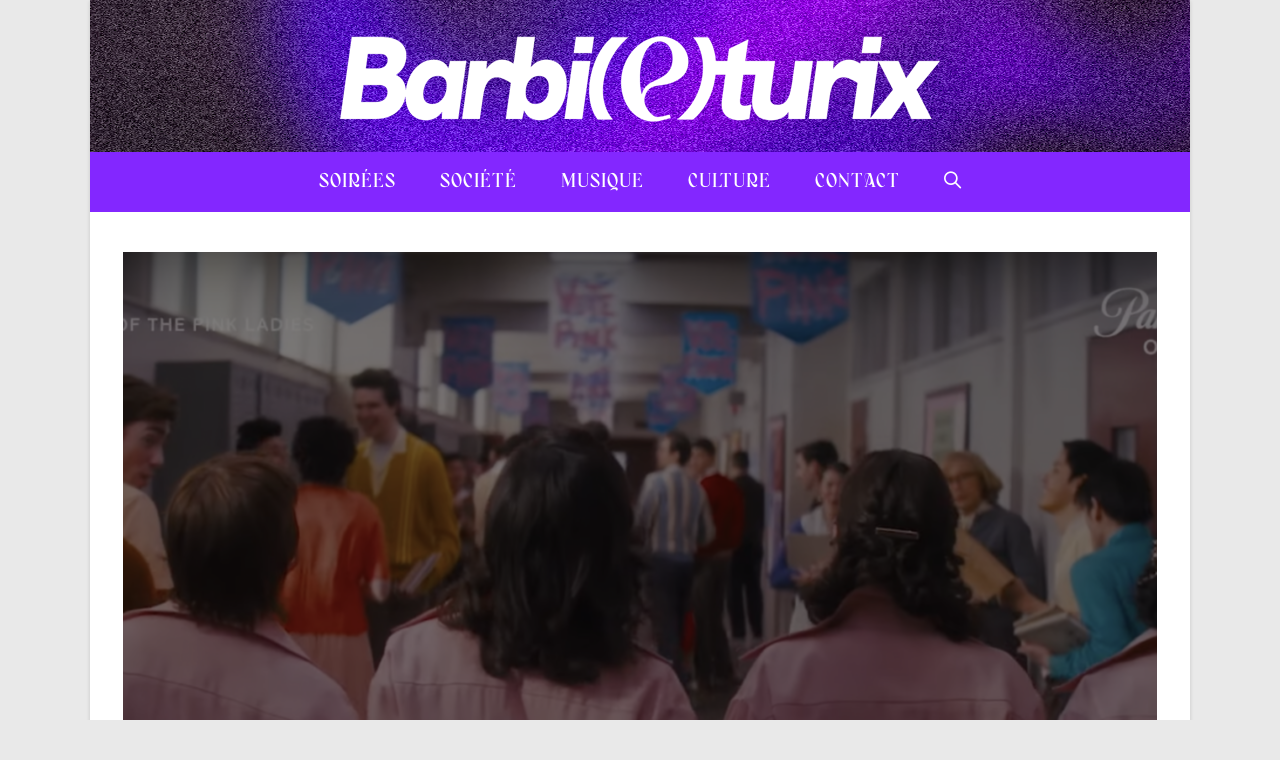

--- FILE ---
content_type: text/html; charset=UTF-8
request_url: http://www.barbieturix.com/2023/01/12/les-10-series-les-plus-attendues-de-2023/?utm_source=rss&utm_medium=rss&utm_campaign=les-10-series-les-plus-attendues-de-2023
body_size: 20983
content:
<!DOCTYPE html>
<html class="html" lang="fr-FR" prefix="og: http://ogp.me/ns# article: http://ogp.me/ns/article#">
<head>
	<meta charset="UTF-8">
	<link rel="profile" href="https://gmpg.org/xfn/11">

	<title>Les 10 séries les plus attendues de 2023 &#8211; Barbi(e)turix !!</title>
<meta name='robots' content='max-image-preview:large' />
<meta property="og:type" content="article" />
<meta property="og:title" content="Les 10 séries les plus attendues de 2023" />
<meta property="og:description" content="Il fait moche, vous avez 17 abonnements à des plateformes de streaming à la demande et il faut tout rentabiliser. Ici, vous trouverez toutes les séries à ne pas manquer en 2023, et n’hésitez pas à me dire en commentaire…" />
<meta property="og:image" content="https://www.barbieturix.com/blog/wp-content/uploads/2023/01/Capture-d’écran-2023-01-11-à-14.14.31.png" />
<meta property="og:image:width" content="1643" />
<meta property="og:image:height" content="900" />
<meta property="og:url" content="https://www.barbieturix.com/2023/01/12/les-10-series-les-plus-attendues-de-2023/" />
<meta property="og:site_name" content="Barbi(e)turix !!" />
<meta property="article:author" content="https://www.facebook.com/barbieturixweb/" />
<meta property="article:published_time" content="2023-01-12T18:09:16+01:00" />
<meta property="article:modified_time" content="2023-10-15T12:18:33+02:00" />
<meta property="og:updated_time" content="2023-10-15T12:18:33+02:00" />
<meta property="article:tag" content="culture" />
<meta property="article:tag" content="féminisme" />
<meta property="article:tag" content="série" />
<meta property="article:section" content="CULTURE" />
<meta property="article:publisher" content="https://www.facebook.com/barbieturixweb/" />
<meta name="twitter:card" content="summary_large_image" />
<meta name="twitter:title" content="Les 10 séries les plus attendues de 2023" />
<meta name="twitter:description" content="Il fait moche, vous avez 17 abonnements à des plateformes de streaming à la demande et il faut tout rentabiliser. Ici, vous trouverez toutes les séries à ne pas manquer en 2023, et n’hésitez pas à me dire en commentaire…" />
<meta name="twitter:image" content="https://www.barbieturix.com/blog/wp-content/uploads/2023/01/Capture-d’écran-2023-01-11-à-14.14.31.png" />
<meta name="twitter:site" content="@barbieturix" />
<meta name="twitter:creator" content="@barbieturix" />
<meta name="viewport" content="width=device-width, initial-scale=1"><link rel='dns-prefetch' href='//fonts.googleapis.com' />
<link rel="alternate" type="application/rss+xml" title="Barbi(e)turix !! &raquo; Flux" href="https://www.barbieturix.com/feed/" />
		<!-- This site uses the Google Analytics by MonsterInsights plugin v9.11.0 - Using Analytics tracking - https://www.monsterinsights.com/ -->
		<!-- Remarque : MonsterInsights n’est actuellement pas configuré sur ce site. Le propriétaire doit authentifier son compte Google Analytics dans les réglages de MonsterInsights.  -->
					<!-- No tracking code set -->
				<!-- / Google Analytics by MonsterInsights -->
		<script>
window._wpemojiSettings = {"baseUrl":"https:\/\/s.w.org\/images\/core\/emoji\/14.0.0\/72x72\/","ext":".png","svgUrl":"https:\/\/s.w.org\/images\/core\/emoji\/14.0.0\/svg\/","svgExt":".svg","source":{"concatemoji":"http:\/\/www.barbieturix.com\/blog\/wp-includes\/js\/wp-emoji-release.min.js?ver=6.2.8"}};
/*! This file is auto-generated */
!function(e,a,t){var n,r,o,i=a.createElement("canvas"),p=i.getContext&&i.getContext("2d");function s(e,t){p.clearRect(0,0,i.width,i.height),p.fillText(e,0,0);e=i.toDataURL();return p.clearRect(0,0,i.width,i.height),p.fillText(t,0,0),e===i.toDataURL()}function c(e){var t=a.createElement("script");t.src=e,t.defer=t.type="text/javascript",a.getElementsByTagName("head")[0].appendChild(t)}for(o=Array("flag","emoji"),t.supports={everything:!0,everythingExceptFlag:!0},r=0;r<o.length;r++)t.supports[o[r]]=function(e){if(p&&p.fillText)switch(p.textBaseline="top",p.font="600 32px Arial",e){case"flag":return s("\ud83c\udff3\ufe0f\u200d\u26a7\ufe0f","\ud83c\udff3\ufe0f\u200b\u26a7\ufe0f")?!1:!s("\ud83c\uddfa\ud83c\uddf3","\ud83c\uddfa\u200b\ud83c\uddf3")&&!s("\ud83c\udff4\udb40\udc67\udb40\udc62\udb40\udc65\udb40\udc6e\udb40\udc67\udb40\udc7f","\ud83c\udff4\u200b\udb40\udc67\u200b\udb40\udc62\u200b\udb40\udc65\u200b\udb40\udc6e\u200b\udb40\udc67\u200b\udb40\udc7f");case"emoji":return!s("\ud83e\udef1\ud83c\udffb\u200d\ud83e\udef2\ud83c\udfff","\ud83e\udef1\ud83c\udffb\u200b\ud83e\udef2\ud83c\udfff")}return!1}(o[r]),t.supports.everything=t.supports.everything&&t.supports[o[r]],"flag"!==o[r]&&(t.supports.everythingExceptFlag=t.supports.everythingExceptFlag&&t.supports[o[r]]);t.supports.everythingExceptFlag=t.supports.everythingExceptFlag&&!t.supports.flag,t.DOMReady=!1,t.readyCallback=function(){t.DOMReady=!0},t.supports.everything||(n=function(){t.readyCallback()},a.addEventListener?(a.addEventListener("DOMContentLoaded",n,!1),e.addEventListener("load",n,!1)):(e.attachEvent("onload",n),a.attachEvent("onreadystatechange",function(){"complete"===a.readyState&&t.readyCallback()})),(e=t.source||{}).concatemoji?c(e.concatemoji):e.wpemoji&&e.twemoji&&(c(e.twemoji),c(e.wpemoji)))}(window,document,window._wpemojiSettings);
</script>
<style>
img.wp-smiley,
img.emoji {
	display: inline !important;
	border: none !important;
	box-shadow: none !important;
	height: 1em !important;
	width: 1em !important;
	margin: 0 0.07em !important;
	vertical-align: -0.1em !important;
	background: none !important;
	padding: 0 !important;
}
</style>
	<link rel='stylesheet' id='flick-css' href='http://www.barbieturix.com/blog/wp-content/plugins/mailchimp/css/flick/flick.css?ver=6.2.8' media='all' />
<link rel='stylesheet' id='wp-block-library-css' href='http://www.barbieturix.com/blog/wp-includes/css/dist/block-library/style.min.css?ver=6.2.8' media='all' />
<style id='wp-block-library-theme-inline-css'>
.wp-block-audio figcaption{color:#555;font-size:13px;text-align:center}.is-dark-theme .wp-block-audio figcaption{color:hsla(0,0%,100%,.65)}.wp-block-audio{margin:0 0 1em}.wp-block-code{border:1px solid #ccc;border-radius:4px;font-family:Menlo,Consolas,monaco,monospace;padding:.8em 1em}.wp-block-embed figcaption{color:#555;font-size:13px;text-align:center}.is-dark-theme .wp-block-embed figcaption{color:hsla(0,0%,100%,.65)}.wp-block-embed{margin:0 0 1em}.blocks-gallery-caption{color:#555;font-size:13px;text-align:center}.is-dark-theme .blocks-gallery-caption{color:hsla(0,0%,100%,.65)}.wp-block-image figcaption{color:#555;font-size:13px;text-align:center}.is-dark-theme .wp-block-image figcaption{color:hsla(0,0%,100%,.65)}.wp-block-image{margin:0 0 1em}.wp-block-pullquote{border-bottom:4px solid;border-top:4px solid;color:currentColor;margin-bottom:1.75em}.wp-block-pullquote cite,.wp-block-pullquote footer,.wp-block-pullquote__citation{color:currentColor;font-size:.8125em;font-style:normal;text-transform:uppercase}.wp-block-quote{border-left:.25em solid;margin:0 0 1.75em;padding-left:1em}.wp-block-quote cite,.wp-block-quote footer{color:currentColor;font-size:.8125em;font-style:normal;position:relative}.wp-block-quote.has-text-align-right{border-left:none;border-right:.25em solid;padding-left:0;padding-right:1em}.wp-block-quote.has-text-align-center{border:none;padding-left:0}.wp-block-quote.is-large,.wp-block-quote.is-style-large,.wp-block-quote.is-style-plain{border:none}.wp-block-search .wp-block-search__label{font-weight:700}.wp-block-search__button{border:1px solid #ccc;padding:.375em .625em}:where(.wp-block-group.has-background){padding:1.25em 2.375em}.wp-block-separator.has-css-opacity{opacity:.4}.wp-block-separator{border:none;border-bottom:2px solid;margin-left:auto;margin-right:auto}.wp-block-separator.has-alpha-channel-opacity{opacity:1}.wp-block-separator:not(.is-style-wide):not(.is-style-dots){width:100px}.wp-block-separator.has-background:not(.is-style-dots){border-bottom:none;height:1px}.wp-block-separator.has-background:not(.is-style-wide):not(.is-style-dots){height:2px}.wp-block-table{margin:0 0 1em}.wp-block-table td,.wp-block-table th{word-break:normal}.wp-block-table figcaption{color:#555;font-size:13px;text-align:center}.is-dark-theme .wp-block-table figcaption{color:hsla(0,0%,100%,.65)}.wp-block-video figcaption{color:#555;font-size:13px;text-align:center}.is-dark-theme .wp-block-video figcaption{color:hsla(0,0%,100%,.65)}.wp-block-video{margin:0 0 1em}.wp-block-template-part.has-background{margin-bottom:0;margin-top:0;padding:1.25em 2.375em}
</style>
<link rel='stylesheet' id='wpzoom-social-icons-block-style-css' href='http://www.barbieturix.com/blog/wp-content/plugins/social-icons-widget-by-wpzoom/block/dist/style-wpzoom-social-icons.css?ver=4.2.13' media='all' />
<link rel='stylesheet' id='classic-theme-styles-css' href='http://www.barbieturix.com/blog/wp-includes/css/classic-themes.min.css?ver=6.2.8' media='all' />
<style id='global-styles-inline-css'>
body{--wp--preset--color--black: #000000;--wp--preset--color--cyan-bluish-gray: #abb8c3;--wp--preset--color--white: #ffffff;--wp--preset--color--pale-pink: #f78da7;--wp--preset--color--vivid-red: #cf2e2e;--wp--preset--color--luminous-vivid-orange: #ff6900;--wp--preset--color--luminous-vivid-amber: #fcb900;--wp--preset--color--light-green-cyan: #7bdcb5;--wp--preset--color--vivid-green-cyan: #00d084;--wp--preset--color--pale-cyan-blue: #8ed1fc;--wp--preset--color--vivid-cyan-blue: #0693e3;--wp--preset--color--vivid-purple: #9b51e0;--wp--preset--gradient--vivid-cyan-blue-to-vivid-purple: linear-gradient(135deg,rgba(6,147,227,1) 0%,rgb(155,81,224) 100%);--wp--preset--gradient--light-green-cyan-to-vivid-green-cyan: linear-gradient(135deg,rgb(122,220,180) 0%,rgb(0,208,130) 100%);--wp--preset--gradient--luminous-vivid-amber-to-luminous-vivid-orange: linear-gradient(135deg,rgba(252,185,0,1) 0%,rgba(255,105,0,1) 100%);--wp--preset--gradient--luminous-vivid-orange-to-vivid-red: linear-gradient(135deg,rgba(255,105,0,1) 0%,rgb(207,46,46) 100%);--wp--preset--gradient--very-light-gray-to-cyan-bluish-gray: linear-gradient(135deg,rgb(238,238,238) 0%,rgb(169,184,195) 100%);--wp--preset--gradient--cool-to-warm-spectrum: linear-gradient(135deg,rgb(74,234,220) 0%,rgb(151,120,209) 20%,rgb(207,42,186) 40%,rgb(238,44,130) 60%,rgb(251,105,98) 80%,rgb(254,248,76) 100%);--wp--preset--gradient--blush-light-purple: linear-gradient(135deg,rgb(255,206,236) 0%,rgb(152,150,240) 100%);--wp--preset--gradient--blush-bordeaux: linear-gradient(135deg,rgb(254,205,165) 0%,rgb(254,45,45) 50%,rgb(107,0,62) 100%);--wp--preset--gradient--luminous-dusk: linear-gradient(135deg,rgb(255,203,112) 0%,rgb(199,81,192) 50%,rgb(65,88,208) 100%);--wp--preset--gradient--pale-ocean: linear-gradient(135deg,rgb(255,245,203) 0%,rgb(182,227,212) 50%,rgb(51,167,181) 100%);--wp--preset--gradient--electric-grass: linear-gradient(135deg,rgb(202,248,128) 0%,rgb(113,206,126) 100%);--wp--preset--gradient--midnight: linear-gradient(135deg,rgb(2,3,129) 0%,rgb(40,116,252) 100%);--wp--preset--duotone--dark-grayscale: url('#wp-duotone-dark-grayscale');--wp--preset--duotone--grayscale: url('#wp-duotone-grayscale');--wp--preset--duotone--purple-yellow: url('#wp-duotone-purple-yellow');--wp--preset--duotone--blue-red: url('#wp-duotone-blue-red');--wp--preset--duotone--midnight: url('#wp-duotone-midnight');--wp--preset--duotone--magenta-yellow: url('#wp-duotone-magenta-yellow');--wp--preset--duotone--purple-green: url('#wp-duotone-purple-green');--wp--preset--duotone--blue-orange: url('#wp-duotone-blue-orange');--wp--preset--font-size--small: 13px;--wp--preset--font-size--medium: 20px;--wp--preset--font-size--large: 36px;--wp--preset--font-size--x-large: 42px;--wp--preset--spacing--20: 0.44rem;--wp--preset--spacing--30: 0.67rem;--wp--preset--spacing--40: 1rem;--wp--preset--spacing--50: 1.5rem;--wp--preset--spacing--60: 2.25rem;--wp--preset--spacing--70: 3.38rem;--wp--preset--spacing--80: 5.06rem;--wp--preset--shadow--natural: 6px 6px 9px rgba(0, 0, 0, 0.2);--wp--preset--shadow--deep: 12px 12px 50px rgba(0, 0, 0, 0.4);--wp--preset--shadow--sharp: 6px 6px 0px rgba(0, 0, 0, 0.2);--wp--preset--shadow--outlined: 6px 6px 0px -3px rgba(255, 255, 255, 1), 6px 6px rgba(0, 0, 0, 1);--wp--preset--shadow--crisp: 6px 6px 0px rgba(0, 0, 0, 1);}:where(.is-layout-flex){gap: 0.5em;}body .is-layout-flow > .alignleft{float: left;margin-inline-start: 0;margin-inline-end: 2em;}body .is-layout-flow > .alignright{float: right;margin-inline-start: 2em;margin-inline-end: 0;}body .is-layout-flow > .aligncenter{margin-left: auto !important;margin-right: auto !important;}body .is-layout-constrained > .alignleft{float: left;margin-inline-start: 0;margin-inline-end: 2em;}body .is-layout-constrained > .alignright{float: right;margin-inline-start: 2em;margin-inline-end: 0;}body .is-layout-constrained > .aligncenter{margin-left: auto !important;margin-right: auto !important;}body .is-layout-constrained > :where(:not(.alignleft):not(.alignright):not(.alignfull)){max-width: var(--wp--style--global--content-size);margin-left: auto !important;margin-right: auto !important;}body .is-layout-constrained > .alignwide{max-width: var(--wp--style--global--wide-size);}body .is-layout-flex{display: flex;}body .is-layout-flex{flex-wrap: wrap;align-items: center;}body .is-layout-flex > *{margin: 0;}:where(.wp-block-columns.is-layout-flex){gap: 2em;}.has-black-color{color: var(--wp--preset--color--black) !important;}.has-cyan-bluish-gray-color{color: var(--wp--preset--color--cyan-bluish-gray) !important;}.has-white-color{color: var(--wp--preset--color--white) !important;}.has-pale-pink-color{color: var(--wp--preset--color--pale-pink) !important;}.has-vivid-red-color{color: var(--wp--preset--color--vivid-red) !important;}.has-luminous-vivid-orange-color{color: var(--wp--preset--color--luminous-vivid-orange) !important;}.has-luminous-vivid-amber-color{color: var(--wp--preset--color--luminous-vivid-amber) !important;}.has-light-green-cyan-color{color: var(--wp--preset--color--light-green-cyan) !important;}.has-vivid-green-cyan-color{color: var(--wp--preset--color--vivid-green-cyan) !important;}.has-pale-cyan-blue-color{color: var(--wp--preset--color--pale-cyan-blue) !important;}.has-vivid-cyan-blue-color{color: var(--wp--preset--color--vivid-cyan-blue) !important;}.has-vivid-purple-color{color: var(--wp--preset--color--vivid-purple) !important;}.has-black-background-color{background-color: var(--wp--preset--color--black) !important;}.has-cyan-bluish-gray-background-color{background-color: var(--wp--preset--color--cyan-bluish-gray) !important;}.has-white-background-color{background-color: var(--wp--preset--color--white) !important;}.has-pale-pink-background-color{background-color: var(--wp--preset--color--pale-pink) !important;}.has-vivid-red-background-color{background-color: var(--wp--preset--color--vivid-red) !important;}.has-luminous-vivid-orange-background-color{background-color: var(--wp--preset--color--luminous-vivid-orange) !important;}.has-luminous-vivid-amber-background-color{background-color: var(--wp--preset--color--luminous-vivid-amber) !important;}.has-light-green-cyan-background-color{background-color: var(--wp--preset--color--light-green-cyan) !important;}.has-vivid-green-cyan-background-color{background-color: var(--wp--preset--color--vivid-green-cyan) !important;}.has-pale-cyan-blue-background-color{background-color: var(--wp--preset--color--pale-cyan-blue) !important;}.has-vivid-cyan-blue-background-color{background-color: var(--wp--preset--color--vivid-cyan-blue) !important;}.has-vivid-purple-background-color{background-color: var(--wp--preset--color--vivid-purple) !important;}.has-black-border-color{border-color: var(--wp--preset--color--black) !important;}.has-cyan-bluish-gray-border-color{border-color: var(--wp--preset--color--cyan-bluish-gray) !important;}.has-white-border-color{border-color: var(--wp--preset--color--white) !important;}.has-pale-pink-border-color{border-color: var(--wp--preset--color--pale-pink) !important;}.has-vivid-red-border-color{border-color: var(--wp--preset--color--vivid-red) !important;}.has-luminous-vivid-orange-border-color{border-color: var(--wp--preset--color--luminous-vivid-orange) !important;}.has-luminous-vivid-amber-border-color{border-color: var(--wp--preset--color--luminous-vivid-amber) !important;}.has-light-green-cyan-border-color{border-color: var(--wp--preset--color--light-green-cyan) !important;}.has-vivid-green-cyan-border-color{border-color: var(--wp--preset--color--vivid-green-cyan) !important;}.has-pale-cyan-blue-border-color{border-color: var(--wp--preset--color--pale-cyan-blue) !important;}.has-vivid-cyan-blue-border-color{border-color: var(--wp--preset--color--vivid-cyan-blue) !important;}.has-vivid-purple-border-color{border-color: var(--wp--preset--color--vivid-purple) !important;}.has-vivid-cyan-blue-to-vivid-purple-gradient-background{background: var(--wp--preset--gradient--vivid-cyan-blue-to-vivid-purple) !important;}.has-light-green-cyan-to-vivid-green-cyan-gradient-background{background: var(--wp--preset--gradient--light-green-cyan-to-vivid-green-cyan) !important;}.has-luminous-vivid-amber-to-luminous-vivid-orange-gradient-background{background: var(--wp--preset--gradient--luminous-vivid-amber-to-luminous-vivid-orange) !important;}.has-luminous-vivid-orange-to-vivid-red-gradient-background{background: var(--wp--preset--gradient--luminous-vivid-orange-to-vivid-red) !important;}.has-very-light-gray-to-cyan-bluish-gray-gradient-background{background: var(--wp--preset--gradient--very-light-gray-to-cyan-bluish-gray) !important;}.has-cool-to-warm-spectrum-gradient-background{background: var(--wp--preset--gradient--cool-to-warm-spectrum) !important;}.has-blush-light-purple-gradient-background{background: var(--wp--preset--gradient--blush-light-purple) !important;}.has-blush-bordeaux-gradient-background{background: var(--wp--preset--gradient--blush-bordeaux) !important;}.has-luminous-dusk-gradient-background{background: var(--wp--preset--gradient--luminous-dusk) !important;}.has-pale-ocean-gradient-background{background: var(--wp--preset--gradient--pale-ocean) !important;}.has-electric-grass-gradient-background{background: var(--wp--preset--gradient--electric-grass) !important;}.has-midnight-gradient-background{background: var(--wp--preset--gradient--midnight) !important;}.has-small-font-size{font-size: var(--wp--preset--font-size--small) !important;}.has-medium-font-size{font-size: var(--wp--preset--font-size--medium) !important;}.has-large-font-size{font-size: var(--wp--preset--font-size--large) !important;}.has-x-large-font-size{font-size: var(--wp--preset--font-size--x-large) !important;}
.wp-block-navigation a:where(:not(.wp-element-button)){color: inherit;}
:where(.wp-block-columns.is-layout-flex){gap: 2em;}
.wp-block-pullquote{font-size: 1.5em;line-height: 1.6;}
</style>
<link rel='stylesheet' id='oceanwp-style-css' href='http://www.barbieturix.com/blog/wp-content/themes/oceanwp/assets/css/style.min.css?ver=3.4.5.1687175430' media='all' />
<link rel='stylesheet' id='child-style-css' href='http://www.barbieturix.com/blog/wp-content/themes/bbx-2023-oceanwp/style.css?ver=3.4.5.1687175430' media='all' />
<link rel='stylesheet' id='font-awesome-css' href='http://www.barbieturix.com/blog/wp-content/themes/oceanwp/assets/fonts/fontawesome/css/all.min.css?ver=5.15.1' media='all' />
<link rel='stylesheet' id='simple-line-icons-css' href='http://www.barbieturix.com/blog/wp-content/themes/oceanwp/assets/css/third/simple-line-icons.min.css?ver=2.4.0' media='all' />
<link rel='stylesheet' id='oceanwp-google-font-hanken-grotesk-css' href='//fonts.googleapis.com/css?family=Hanken+Grotesk%3A100%2C200%2C300%2C400%2C500%2C600%2C700%2C800%2C900%2C100i%2C200i%2C300i%2C400i%2C500i%2C600i%2C700i%2C800i%2C900i&#038;subset=latin&#038;display=swap&#038;ver=6.2.8' media='all' />
<link rel='stylesheet' id='wpzoom-social-icons-socicon-css' href='http://www.barbieturix.com/blog/wp-content/plugins/social-icons-widget-by-wpzoom/assets/css/wpzoom-socicon.css?ver=1689715443' media='all' />
<link rel='stylesheet' id='wpzoom-social-icons-styles-css' href='http://www.barbieturix.com/blog/wp-content/plugins/social-icons-widget-by-wpzoom/assets/css/wpzoom-social-icons-styles.css?ver=1689715442' media='all' />
<link rel='stylesheet' id='searchwp-live-search-css' href='http://www.barbieturix.com/blog/wp-content/plugins/searchwp-live-ajax-search/assets/styles/style.css?ver=1.7.6' media='all' />
<link rel='stylesheet' id='oe-widgets-style-css' href='http://www.barbieturix.com/blog/wp-content/plugins/ocean-extra/assets/css/widgets.css?ver=6.2.8' media='all' />
<link rel='stylesheet' id='oss-social-share-style-css' href='http://www.barbieturix.com/blog/wp-content/plugins/ocean-social-sharing/assets/css/style.min.css?ver=6.2.8' media='all' />
<link rel='preload' as='font'  id='wpzoom-social-icons-font-socicon-woff2-css' href='http://www.barbieturix.com/blog/wp-content/plugins/social-icons-widget-by-wpzoom/assets/font/socicon.woff2?v=4.2.13' type='font/woff2' crossorigin />
<script src='http://www.barbieturix.com/blog/wp-includes/js/jquery/jquery.min.js?ver=3.6.4' id='jquery-core-js'></script>
<script src='http://www.barbieturix.com/blog/wp-includes/js/jquery/jquery-migrate.min.js?ver=3.4.0' id='jquery-migrate-js'></script>
<script src='http://www.barbieturix.com/blog/wp-content/plugins/mailchimp/js/scrollTo.js?ver=1.5.8' id='jquery_scrollto-js'></script>
<script src='http://www.barbieturix.com/blog/wp-includes/js/jquery/jquery.form.min.js?ver=4.3.0' id='jquery-form-js'></script>
<script id='mailchimpSF_main_js-js-extra'>
var mailchimpSF = {"ajax_url":"https:\/\/www.barbieturix.com\/"};
</script>
<script src='http://www.barbieturix.com/blog/wp-content/plugins/mailchimp/js/mailchimp.js?ver=1.5.8' id='mailchimpSF_main_js-js'></script>
<script src='http://www.barbieturix.com/blog/wp-includes/js/jquery/ui/core.min.js?ver=1.13.2' id='jquery-ui-core-js'></script>
<script src='http://www.barbieturix.com/blog/wp-content/plugins/mailchimp/js/datepicker.js?ver=6.2.8' id='datepicker-js'></script>
<link rel="https://api.w.org/" href="https://www.barbieturix.com/wp-json/" /><link rel="alternate" type="application/json" href="https://www.barbieturix.com/wp-json/wp/v2/posts/47135" /><link rel="EditURI" type="application/rsd+xml" title="RSD" href="https://www.barbieturix.com/blog/xmlrpc.php?rsd" />
<link rel="wlwmanifest" type="application/wlwmanifest+xml" href="http://www.barbieturix.com/blog/wp-includes/wlwmanifest.xml" />
<meta name="generator" content="WordPress 6.2.8" />
<link rel="canonical" href="https://www.barbieturix.com/2023/01/12/les-10-series-les-plus-attendues-de-2023/" />
<link rel='shortlink' href='https://www.barbieturix.com/?p=47135' />
<link rel="alternate" type="application/json+oembed" href="https://www.barbieturix.com/wp-json/oembed/1.0/embed?url=https%3A%2F%2Fwww.barbieturix.com%2F2023%2F01%2F12%2Fles-10-series-les-plus-attendues-de-2023%2F" />
<link rel="alternate" type="text/xml+oembed" href="https://www.barbieturix.com/wp-json/oembed/1.0/embed?url=https%3A%2F%2Fwww.barbieturix.com%2F2023%2F01%2F12%2Fles-10-series-les-plus-attendues-de-2023%2F&#038;format=xml" />
<script type="text/javascript">
        jQuery(function($) {
            $('.date-pick').each(function() {
                var format = $(this).data('format') || 'mm/dd/yyyy';
                format = format.replace(/yyyy/i, 'yy');
                $(this).datepicker({
                    autoFocusNextInput: true,
                    constrainInput: false,
                    changeMonth: true,
                    changeYear: true,
                    beforeShow: function(input, inst) { $('#ui-datepicker-div').addClass('show'); },
                    dateFormat: format.toLowerCase(),
                });
            });
            d = new Date();
            $('.birthdate-pick').each(function() {
                var format = $(this).data('format') || 'mm/dd';
                format = format.replace(/yyyy/i, 'yy');
                $(this).datepicker({
                    autoFocusNextInput: true,
                    constrainInput: false,
                    changeMonth: true,
                    changeYear: false,
                    minDate: new Date(d.getFullYear(), 1-1, 1),
                    maxDate: new Date(d.getFullYear(), 12-1, 31),
                    beforeShow: function(input, inst) { $('#ui-datepicker-div').removeClass('show'); },
                    dateFormat: format.toLowerCase(),
                });

            });

        });
    </script>
<style id="mystickymenu" type="text/css">#mysticky-nav { width:100%; position: static; }#mysticky-nav.wrapfixed { position:fixed; left: 0px; margin-top:0px;  z-index: 99990; -webkit-transition: 0.3s; -moz-transition: 0.3s; -o-transition: 0.3s; transition: 0.3s; -ms-filter:"progid:DXImageTransform.Microsoft.Alpha(Opacity=100)"; filter: alpha(opacity=100); opacity:1; background-color: ;}#mysticky-nav.wrapfixed .myfixed{ background-color: ; position: relative;top: auto;left: auto;right: auto;}#mysticky-nav .myfixed { margin:0 auto; float:none; border:0px; background:none; max-width:100%; }</style>			<style type="text/css">
																															</style>
			<meta property="og:title" name="og:title" content="Les 10 séries les plus attendues de 2023" />
<meta property="og:type" name="og:type" content="article" />
<meta property="og:image" name="og:image" content="https://www.barbieturix.com/blog/wp-content/uploads/2023/01/Capture-d’écran-2023-01-11-à-14.14.31.png" />
<meta property="og:url" name="og:url" content="https://www.barbieturix.com/2023/01/12/les-10-series-les-plus-attendues-de-2023/" />
<meta property="og:description" name="og:description" content="Il fait moche, vous avez 17 abonnements à des plateformes de streaming à la demande et il faut tout rentabiliser. Ici, vous trouverez toutes les séries à ne pas manquer en 2023, et n’hésitez pas à me dire en commentaire celles que vous attendez ! Velma, le 12 janvier sur HBO Max A la fin [...]" />
<meta property="og:locale" name="og:locale" content="fr_FR" />
<meta property="og:site_name" name="og:site_name" content="Barbi(e)turix !!" />
<meta property="twitter:card" name="twitter:card" content="summary_large_image" />
<meta property="article:tag" name="article:tag" content="culture" />
<meta property="article:tag" name="article:tag" content="féminisme" />
<meta property="article:tag" name="article:tag" content="série" />
<meta property="article:section" name="article:section" content="CULTURE" />
<meta property="article:published_time" name="article:published_time" content="2023-01-12T18:09:16+01:00" />
<meta property="article:modified_time" name="article:modified_time" content="2023-10-15T12:18:33+02:00" />
<meta property="article:author" name="article:author" content="https://www.barbieturix.com/author/rag/" />
<style type="text/css">.guillemets {
color: #8327ff;
} 
.chapeau-violet {
color: #8327ff;
} 
</style><link rel="icon" href="https://www.barbieturix.com/blog/wp-content/uploads/2023/07/cropped-bbxfav-32x32.png" sizes="32x32" />
<link rel="icon" href="https://www.barbieturix.com/blog/wp-content/uploads/2023/07/cropped-bbxfav-192x192.png" sizes="192x192" />
<link rel="apple-touch-icon" href="https://www.barbieturix.com/blog/wp-content/uploads/2023/07/cropped-bbxfav-180x180.png" />
<meta name="msapplication-TileImage" content="https://www.barbieturix.com/blog/wp-content/uploads/2023/07/cropped-bbxfav-270x270.png" />
<!-- OceanWP CSS -->
<style type="text/css">
.page-header{background-image:url( https://www.barbieturix.com/blog/wp-content/uploads/2023/01/Capture-d’écran-2023-01-11-à-14.14.31.png ) !important;height:800px}/* General CSS */a:hover,a.light:hover,.theme-heading .text::before,.theme-heading .text::after,#top-bar-content >a:hover,#top-bar-social li.oceanwp-email a:hover,#site-navigation-wrap .dropdown-menu >li >a:hover,#site-header.medium-header #medium-searchform button:hover,.oceanwp-mobile-menu-icon a:hover,.blog-entry.post .blog-entry-header .entry-title a:hover,.blog-entry.post .blog-entry-readmore a:hover,.blog-entry.thumbnail-entry .blog-entry-category a,ul.meta li a:hover,.dropcap,.single nav.post-navigation .nav-links .title,body .related-post-title a:hover,body #wp-calendar caption,body .contact-info-widget.default i,body .contact-info-widget.big-icons i,body .custom-links-widget .oceanwp-custom-links li a:hover,body .custom-links-widget .oceanwp-custom-links li a:hover:before,body .posts-thumbnails-widget li a:hover,body .social-widget li.oceanwp-email a:hover,.comment-author .comment-meta .comment-reply-link,#respond #cancel-comment-reply-link:hover,#footer-widgets .footer-box a:hover,#footer-bottom a:hover,#footer-bottom #footer-bottom-menu a:hover,.sidr a:hover,.sidr-class-dropdown-toggle:hover,.sidr-class-menu-item-has-children.active >a,.sidr-class-menu-item-has-children.active >a >.sidr-class-dropdown-toggle,input[type=checkbox]:checked:before{color:#8327ff}.single nav.post-navigation .nav-links .title .owp-icon use,.blog-entry.post .blog-entry-readmore a:hover .owp-icon use,body .contact-info-widget.default .owp-icon use,body .contact-info-widget.big-icons .owp-icon use{stroke:#8327ff}input[type="button"],input[type="reset"],input[type="submit"],button[type="submit"],.button,#site-navigation-wrap .dropdown-menu >li.btn >a >span,.thumbnail:hover i,.post-quote-content,.omw-modal .omw-close-modal,body .contact-info-widget.big-icons li:hover i,body div.wpforms-container-full .wpforms-form input[type=submit],body div.wpforms-container-full .wpforms-form button[type=submit],body div.wpforms-container-full .wpforms-form .wpforms-page-button{background-color:#8327ff}.thumbnail:hover .link-post-svg-icon{background-color:#8327ff}body .contact-info-widget.big-icons li:hover .owp-icon{background-color:#8327ff}.widget-title{border-color:#8327ff}blockquote{border-color:#8327ff}#searchform-dropdown{border-color:#8327ff}.dropdown-menu .sub-menu{border-color:#8327ff}.blog-entry.large-entry .blog-entry-readmore a:hover{border-color:#8327ff}.oceanwp-newsletter-form-wrap input[type="email"]:focus{border-color:#8327ff}.social-widget li.oceanwp-email a:hover{border-color:#8327ff}#respond #cancel-comment-reply-link:hover{border-color:#8327ff}body .contact-info-widget.big-icons li:hover i{border-color:#8327ff}#footer-widgets .oceanwp-newsletter-form-wrap input[type="email"]:focus{border-color:#8327ff}blockquote,.wp-block-quote{border-left-color:#8327ff}body .contact-info-widget.big-icons li:hover .owp-icon{border-color:#8327ff}input[type="button"]:hover,input[type="reset"]:hover,input[type="submit"]:hover,button[type="submit"]:hover,input[type="button"]:focus,input[type="reset"]:focus,input[type="submit"]:focus,button[type="submit"]:focus,.button:hover,.button:focus,#site-navigation-wrap .dropdown-menu >li.btn >a:hover >span,.post-quote-author,.omw-modal .omw-close-modal:hover,body div.wpforms-container-full .wpforms-form input[type=submit]:hover,body div.wpforms-container-full .wpforms-form button[type=submit]:hover,body div.wpforms-container-full .wpforms-form .wpforms-page-button:hover{background-color:#dcc9ff}a{color:#8327ff}a .owp-icon use{stroke:#8327ff}a:hover{color:#c5aaff}a:hover .owp-icon use{stroke:#c5aaff}.boxed-layout #wrap,.boxed-layout .parallax-footer,.boxed-layout .owp-floating-bar{width:1100px}@media only screen and (min-width:960px){.content-area,.content-left-sidebar .content-area{width:100%}}.page-header,.has-transparent-header .page-header{padding:630px 0 100px 0}.page-header .page-header-title,.page-header.background-image-page-header .page-header-title{color:#ffffff}#scroll-top{background-color:#8327ff}#scroll-top:hover{background-color:#dcc9ff}body .theme-button,body input[type="submit"],body button[type="submit"],body button,body .button,body div.wpforms-container-full .wpforms-form input[type=submit],body div.wpforms-container-full .wpforms-form button[type=submit],body div.wpforms-container-full .wpforms-form .wpforms-page-button{background-color:#8327ff}body .theme-button:hover,body input[type="submit"]:hover,body button[type="submit"]:hover,body button:hover,body .button:hover,body div.wpforms-container-full .wpforms-form input[type=submit]:hover,body div.wpforms-container-full .wpforms-form input[type=submit]:active,body div.wpforms-container-full .wpforms-form button[type=submit]:hover,body div.wpforms-container-full .wpforms-form button[type=submit]:active,body div.wpforms-container-full .wpforms-form .wpforms-page-button:hover,body div.wpforms-container-full .wpforms-form .wpforms-page-button:active{background-color:#dcc9ff}/* Blog CSS */.single-post.content-max-width #wrap .thumbnail,.single-post.content-max-width #wrap .wp-block-buttons,.single-post.content-max-width #wrap .wp-block-verse,.single-post.content-max-width #wrap .entry-header,.single-post.content-max-width #wrap ul.meta,.single-post.content-max-width #wrap .entry-content p,.single-post.content-max-width #wrap .entry-content h1,.single-post.content-max-width #wrap .entry-content h2,.single-post.content-max-width #wrap .entry-content h3,.single-post.content-max-width #wrap .entry-content h4,.single-post.content-max-width #wrap .entry-content h5,.single-post.content-max-width #wrap .entry-content h6,.single-post.content-max-width #wrap .wp-block-image,.single-post.content-max-width #wrap .wp-block-gallery,.single-post.content-max-width #wrap .wp-block-video,.single-post.content-max-width #wrap .wp-block-quote,.single-post.content-max-width #wrap .wp-block-text-columns,.single-post.content-max-width #wrap .wp-block-code,.single-post.content-max-width #wrap .entry-content ul,.single-post.content-max-width #wrap .entry-content ol,.single-post.content-max-width #wrap .wp-block-cover-text,.single-post.content-max-width #wrap .wp-block-cover,.single-post.content-max-width #wrap .wp-block-columns,.single-post.content-max-width #wrap .post-tags,.single-post.content-max-width #wrap .comments-area,.single-post.content-max-width #wrap .wp-block-embed,#wrap .wp-block-separator.is-style-wide:not(.size-full){max-width:1000px}.single-post.content-max-width #wrap .wp-block-image.alignleft,.single-post.content-max-width #wrap .wp-block-image.alignright{max-width:500px}.single-post.content-max-width #wrap .wp-block-image.alignleft{margin-left:calc( 50% - 500px)}.single-post.content-max-width #wrap .wp-block-image.alignright{margin-right:calc( 50% - 500px)}.single-post.content-max-width #wrap .wp-block-embed,.single-post.content-max-width #wrap .wp-block-verse{margin-left:auto;margin-right:auto}/* Header CSS */#site-header.medium-header .top-header-wrap,.is-sticky #site-header.medium-header.is-transparent .top-header-wrap,#searchform-header-replace{background-color:rgba(221,221,221,0)}#site-header.medium-header #site-navigation-wrap,#site-header.medium-header .oceanwp-mobile-menu-icon,.is-sticky #site-header.medium-header.is-transparent #site-navigation-wrap,.is-sticky #site-header.medium-header.is-transparent .oceanwp-mobile-menu-icon,#site-header.medium-header.is-transparent .is-sticky #site-navigation-wrap,#site-header.medium-header.is-transparent .is-sticky .oceanwp-mobile-menu-icon{background-color:#8327ff}#site-header.has-header-media .overlay-header-media{background-color:rgba(0,0,0,0.5)}#site-logo.has-responsive-logo .responsive-logo-link img{max-height:38px}#searchform-dropdown input{border-color:#8327ff}#site-navigation-wrap .dropdown-menu >li >a,.oceanwp-mobile-menu-icon a,#searchform-header-replace-close{color:#ffffff}#site-navigation-wrap .dropdown-menu >li >a .owp-icon use,.oceanwp-mobile-menu-icon a .owp-icon use,#searchform-header-replace-close .owp-icon use{stroke:#ffffff}#site-navigation-wrap .dropdown-menu >li >a:hover,.oceanwp-mobile-menu-icon a:hover,#searchform-header-replace-close:hover{color:#dcc9ff}#site-navigation-wrap .dropdown-menu >li >a:hover .owp-icon use,.oceanwp-mobile-menu-icon a:hover .owp-icon use,#searchform-header-replace-close:hover .owp-icon use{stroke:#dcc9ff}#site-navigation-wrap .dropdown-menu >.current-menu-item >a,#site-navigation-wrap .dropdown-menu >.current-menu-ancestor >a,#site-navigation-wrap .dropdown-menu >.current-menu-item >a:hover,#site-navigation-wrap .dropdown-menu >.current-menu-ancestor >a:hover{color:#dcc9ff}.dropdown-menu .sub-menu,#searchform-dropdown,.current-shop-items-dropdown{border-color:#8327ff}@media (max-width:767px){#top-bar-nav,#site-navigation-wrap,.oceanwp-social-menu,.after-header-content{display:none}.center-logo #site-logo{float:none;position:absolute;left:50%;padding:0;-webkit-transform:translateX(-50%);transform:translateX(-50%)}#site-header.center-header #site-logo,.oceanwp-mobile-menu-icon,#oceanwp-cart-sidebar-wrap{display:block}body.vertical-header-style #outer-wrap{margin:0 !important}#site-header.vertical-header{position:relative;width:100%;left:0 !important;right:0 !important}#site-header.vertical-header .has-template >#site-logo{display:block}#site-header.vertical-header #site-header-inner{display:-webkit-box;display:-webkit-flex;display:-ms-flexbox;display:flex;-webkit-align-items:center;align-items:center;padding:0;max-width:90%}#site-header.vertical-header #site-header-inner >*:not(.oceanwp-mobile-menu-icon){display:none}#site-header.vertical-header #site-header-inner >*{padding:0 !important}#site-header.vertical-header #site-header-inner #site-logo{display:block;margin:0;width:50%;text-align:left}body.rtl #site-header.vertical-header #site-header-inner #site-logo{text-align:right}#site-header.vertical-header #site-header-inner .oceanwp-mobile-menu-icon{width:50%;text-align:right}body.rtl #site-header.vertical-header #site-header-inner .oceanwp-mobile-menu-icon{text-align:left}#site-header.vertical-header .vertical-toggle,body.vertical-header-style.vh-closed #site-header.vertical-header .vertical-toggle{display:none}#site-logo.has-responsive-logo .custom-logo-link{display:none}#site-logo.has-responsive-logo .responsive-logo-link{display:block}.is-sticky #site-logo.has-sticky-logo .responsive-logo-link{display:none}.is-sticky #site-logo.has-responsive-logo .sticky-logo-link{display:block}#top-bar.has-no-content #top-bar-social.top-bar-left,#top-bar.has-no-content #top-bar-social.top-bar-right{position:inherit;left:auto;right:auto;float:none;height:auto;line-height:1.5em;margin-top:0;text-align:center}#top-bar.has-no-content #top-bar-social li{float:none;display:inline-block}.owp-cart-overlay,#side-panel-wrap a.side-panel-btn{display:none !important}}#sidr,#mobile-dropdown{background-color:#8327ff}#sidr li,#sidr ul,#mobile-dropdown ul li,#mobile-dropdown ul li ul{border-color:rgba(255,255,255,0)}body .sidr a,body .sidr-class-dropdown-toggle,#mobile-dropdown ul li a,#mobile-dropdown ul li a .dropdown-toggle,#mobile-fullscreen ul li a,#mobile-fullscreen .oceanwp-social-menu.simple-social ul li a{color:#ffffff}#mobile-fullscreen a.close .close-icon-inner,#mobile-fullscreen a.close .close-icon-inner::after{background-color:#ffffff}body .sidr a:hover,body .sidr-class-dropdown-toggle:hover,body .sidr-class-dropdown-toggle .fa,body .sidr-class-menu-item-has-children.active >a,body .sidr-class-menu-item-has-children.active >a >.sidr-class-dropdown-toggle,#mobile-dropdown ul li a:hover,#mobile-dropdown ul li a .dropdown-toggle:hover,#mobile-dropdown .menu-item-has-children.active >a,#mobile-dropdown .menu-item-has-children.active >a >.dropdown-toggle,#mobile-fullscreen ul li a:hover,#mobile-fullscreen .oceanwp-social-menu.simple-social ul li a:hover{color:#dcc9ff}#mobile-fullscreen a.close:hover .close-icon-inner,#mobile-fullscreen a.close:hover .close-icon-inner::after{background-color:#dcc9ff}#icon-searchform-dropdown input{background-color:#dcc9ff}/* Footer Widgets CSS */#footer-widgets{padding:45px 0 30px 0}#footer-widgets{background-color:#dcc9ff}/* Footer Bottom CSS */#footer-bottom{padding:0}#footer-bottom{background-color:#dcc9ff}#footer-bottom a:hover,#footer-bottom #footer-bottom-menu a:hover{color:#8327ff}/* Typography CSS */body{font-family:Hanken Grotesk;font-size:16px;color:#000000}h1,h2,h3,h4,h5,h6,.theme-heading,.widget-title,.oceanwp-widget-recent-posts-title,.comment-reply-title,.entry-title,.sidebar-box .widget-title{color:#000000}h1{font-size:34px}h2{font-size:26px;line-height:1.2}h3{font-size:20px}#footer-widgets .footer-box .widget-title{font-weight:700;color:#000000}
</style></head>

<body class="post-template-default single single-post postid-47135 single-format-standard wp-custom-logo wp-embed-responsive oceanwp-theme dropdown-mobile boxed-layout wrap-boxshadow medium-header-style no-header-border content-full-width content-max-width post-in-category-culture page-with-background-title has-blog-grid" itemscope="itemscope" itemtype="https://schema.org/Article">

	<svg xmlns="http://www.w3.org/2000/svg" viewBox="0 0 0 0" width="0" height="0" focusable="false" role="none" style="visibility: hidden; position: absolute; left: -9999px; overflow: hidden;" ><defs><filter id="wp-duotone-dark-grayscale"><feColorMatrix color-interpolation-filters="sRGB" type="matrix" values=" .299 .587 .114 0 0 .299 .587 .114 0 0 .299 .587 .114 0 0 .299 .587 .114 0 0 " /><feComponentTransfer color-interpolation-filters="sRGB" ><feFuncR type="table" tableValues="0 0.49803921568627" /><feFuncG type="table" tableValues="0 0.49803921568627" /><feFuncB type="table" tableValues="0 0.49803921568627" /><feFuncA type="table" tableValues="1 1" /></feComponentTransfer><feComposite in2="SourceGraphic" operator="in" /></filter></defs></svg><svg xmlns="http://www.w3.org/2000/svg" viewBox="0 0 0 0" width="0" height="0" focusable="false" role="none" style="visibility: hidden; position: absolute; left: -9999px; overflow: hidden;" ><defs><filter id="wp-duotone-grayscale"><feColorMatrix color-interpolation-filters="sRGB" type="matrix" values=" .299 .587 .114 0 0 .299 .587 .114 0 0 .299 .587 .114 0 0 .299 .587 .114 0 0 " /><feComponentTransfer color-interpolation-filters="sRGB" ><feFuncR type="table" tableValues="0 1" /><feFuncG type="table" tableValues="0 1" /><feFuncB type="table" tableValues="0 1" /><feFuncA type="table" tableValues="1 1" /></feComponentTransfer><feComposite in2="SourceGraphic" operator="in" /></filter></defs></svg><svg xmlns="http://www.w3.org/2000/svg" viewBox="0 0 0 0" width="0" height="0" focusable="false" role="none" style="visibility: hidden; position: absolute; left: -9999px; overflow: hidden;" ><defs><filter id="wp-duotone-purple-yellow"><feColorMatrix color-interpolation-filters="sRGB" type="matrix" values=" .299 .587 .114 0 0 .299 .587 .114 0 0 .299 .587 .114 0 0 .299 .587 .114 0 0 " /><feComponentTransfer color-interpolation-filters="sRGB" ><feFuncR type="table" tableValues="0.54901960784314 0.98823529411765" /><feFuncG type="table" tableValues="0 1" /><feFuncB type="table" tableValues="0.71764705882353 0.25490196078431" /><feFuncA type="table" tableValues="1 1" /></feComponentTransfer><feComposite in2="SourceGraphic" operator="in" /></filter></defs></svg><svg xmlns="http://www.w3.org/2000/svg" viewBox="0 0 0 0" width="0" height="0" focusable="false" role="none" style="visibility: hidden; position: absolute; left: -9999px; overflow: hidden;" ><defs><filter id="wp-duotone-blue-red"><feColorMatrix color-interpolation-filters="sRGB" type="matrix" values=" .299 .587 .114 0 0 .299 .587 .114 0 0 .299 .587 .114 0 0 .299 .587 .114 0 0 " /><feComponentTransfer color-interpolation-filters="sRGB" ><feFuncR type="table" tableValues="0 1" /><feFuncG type="table" tableValues="0 0.27843137254902" /><feFuncB type="table" tableValues="0.5921568627451 0.27843137254902" /><feFuncA type="table" tableValues="1 1" /></feComponentTransfer><feComposite in2="SourceGraphic" operator="in" /></filter></defs></svg><svg xmlns="http://www.w3.org/2000/svg" viewBox="0 0 0 0" width="0" height="0" focusable="false" role="none" style="visibility: hidden; position: absolute; left: -9999px; overflow: hidden;" ><defs><filter id="wp-duotone-midnight"><feColorMatrix color-interpolation-filters="sRGB" type="matrix" values=" .299 .587 .114 0 0 .299 .587 .114 0 0 .299 .587 .114 0 0 .299 .587 .114 0 0 " /><feComponentTransfer color-interpolation-filters="sRGB" ><feFuncR type="table" tableValues="0 0" /><feFuncG type="table" tableValues="0 0.64705882352941" /><feFuncB type="table" tableValues="0 1" /><feFuncA type="table" tableValues="1 1" /></feComponentTransfer><feComposite in2="SourceGraphic" operator="in" /></filter></defs></svg><svg xmlns="http://www.w3.org/2000/svg" viewBox="0 0 0 0" width="0" height="0" focusable="false" role="none" style="visibility: hidden; position: absolute; left: -9999px; overflow: hidden;" ><defs><filter id="wp-duotone-magenta-yellow"><feColorMatrix color-interpolation-filters="sRGB" type="matrix" values=" .299 .587 .114 0 0 .299 .587 .114 0 0 .299 .587 .114 0 0 .299 .587 .114 0 0 " /><feComponentTransfer color-interpolation-filters="sRGB" ><feFuncR type="table" tableValues="0.78039215686275 1" /><feFuncG type="table" tableValues="0 0.94901960784314" /><feFuncB type="table" tableValues="0.35294117647059 0.47058823529412" /><feFuncA type="table" tableValues="1 1" /></feComponentTransfer><feComposite in2="SourceGraphic" operator="in" /></filter></defs></svg><svg xmlns="http://www.w3.org/2000/svg" viewBox="0 0 0 0" width="0" height="0" focusable="false" role="none" style="visibility: hidden; position: absolute; left: -9999px; overflow: hidden;" ><defs><filter id="wp-duotone-purple-green"><feColorMatrix color-interpolation-filters="sRGB" type="matrix" values=" .299 .587 .114 0 0 .299 .587 .114 0 0 .299 .587 .114 0 0 .299 .587 .114 0 0 " /><feComponentTransfer color-interpolation-filters="sRGB" ><feFuncR type="table" tableValues="0.65098039215686 0.40392156862745" /><feFuncG type="table" tableValues="0 1" /><feFuncB type="table" tableValues="0.44705882352941 0.4" /><feFuncA type="table" tableValues="1 1" /></feComponentTransfer><feComposite in2="SourceGraphic" operator="in" /></filter></defs></svg><svg xmlns="http://www.w3.org/2000/svg" viewBox="0 0 0 0" width="0" height="0" focusable="false" role="none" style="visibility: hidden; position: absolute; left: -9999px; overflow: hidden;" ><defs><filter id="wp-duotone-blue-orange"><feColorMatrix color-interpolation-filters="sRGB" type="matrix" values=" .299 .587 .114 0 0 .299 .587 .114 0 0 .299 .587 .114 0 0 .299 .587 .114 0 0 " /><feComponentTransfer color-interpolation-filters="sRGB" ><feFuncR type="table" tableValues="0.098039215686275 1" /><feFuncG type="table" tableValues="0 0.66274509803922" /><feFuncB type="table" tableValues="0.84705882352941 0.41960784313725" /><feFuncA type="table" tableValues="1 1" /></feComponentTransfer><feComposite in2="SourceGraphic" operator="in" /></filter></defs></svg>
	
	<div id="outer-wrap" class="site clr">

		<a class="skip-link screen-reader-text" href="#main">Skip to content</a>

		
		<div id="wrap" class="clr">

			
			
<header id="site-header" class="medium-header hidden-menu clr" data-height="90" itemscope="itemscope" itemtype="https://schema.org/WPHeader" role="banner">

	
		

<div id="site-header-inner" class="clr">

	
		<div class="top-header-wrap clr">
			<div class="container clr">
				<div class="top-header-inner clr">

					
						<div class="top-col clr col-1 logo-col">

							

<div id="site-logo" class="clr has-responsive-logo" itemscope itemtype="https://schema.org/Brand" >

	
	<div id="site-logo-inner" class="clr">

		<a href="https://www.barbieturix.com/" class="custom-logo-link" rel="home"><img width="600" height="92" src="https://www.barbieturix.com/blog/wp-content/uploads/2023/07/logo-barbieturix-white.png" class="custom-logo" alt="Retour à l&#039;accueil du site" decoding="async" srcset="https://www.barbieturix.com/blog/wp-content/uploads/2023/07/logo-barbieturix-white.png 600w, https://www.barbieturix.com/blog/wp-content/uploads/2023/07/logo-barbieturix-white-270x41.png 270w" sizes="(max-width: 600px) 100vw, 600px" /></a><a href="https://www.barbieturix.com/" class="responsive-logo-link" rel="home"><img src="https://www.barbieturix.com/blog/wp-content/uploads/2023/07/logo-barbieturix-white-mobile.png" class="responsive-logo" width="250" height="38" alt="Retour à l&#039;accueil du site" /></a>
	</div><!-- #site-logo-inner -->

	
	
</div><!-- #site-logo -->


						</div>

						
				</div>
			</div>
		</div>

		
	<div class="bottom-header-wrap clr">

					<div id="site-navigation-wrap" class="no-top-border clr center-menu">
			
			
							<div class="container clr">
				
			<nav id="site-navigation" class="navigation main-navigation clr" itemscope="itemscope" itemtype="https://schema.org/SiteNavigationElement" role="navigation" >

				<ul id="menu-new-menu" class="main-menu dropdown-menu sf-menu"><li id="menu-item-49659" class="menu-item menu-item-type-taxonomy menu-item-object-category menu-item-49659"><a href="https://www.barbieturix.com/category/soirees/" class="menu-link"><span class="text-wrap">SOIRÉES</span></a></li><li id="menu-item-49658" class="menu-item menu-item-type-taxonomy menu-item-object-category menu-item-49658"><a href="https://www.barbieturix.com/category/societe/" class="menu-link"><span class="text-wrap">SOCIÉTÉ</span></a></li><li id="menu-item-49657" class="menu-item menu-item-type-taxonomy menu-item-object-category menu-item-49657"><a href="https://www.barbieturix.com/category/musique-culture/" class="menu-link"><span class="text-wrap">MUSIQUE</span></a></li><li id="menu-item-49656" class="menu-item menu-item-type-taxonomy menu-item-object-category current-post-ancestor current-menu-parent current-post-parent menu-item-49656"><a href="https://www.barbieturix.com/category/culture/" class="menu-link"><span class="text-wrap">CULTURE</span></a></li><li id="menu-item-49660" class="menu-item menu-item-type-post_type menu-item-object-page menu-item-49660"><a href="https://www.barbieturix.com/contact/" class="menu-link"><span class="text-wrap">CONTACT</span></a></li><li class="search-toggle-li" ><a href="https://www.barbieturix.com/#" class="site-search-toggle search-dropdown-toggle"><span class="screen-reader-text">Toggle website search</span><i class=" icon-magnifier" aria-hidden="true" role="img"></i></a></li></ul>
<div id="searchform-dropdown" class="header-searchform-wrap clr" >
	
<form aria-label="Rechercher sur ce site" role="search" method="get" class="searchform" action="https://www.barbieturix.com/">	
	<input aria-label="Insert search query" type="search" id="ocean-search-form-1" class="field" autocomplete="off" placeholder="Rechercher" name="s" data-swplive="true" data-swpengine="default" data-swpconfig="default">
		</form>
</div><!-- #searchform-dropdown -->

			</nav><!-- #site-navigation -->

							</div>
				
			
					</div><!-- #site-navigation-wrap -->
			
		
	
		
	
	<div class="oceanwp-mobile-menu-icon clr mobile-left">

		
		
		
		<a href="https://www.barbieturix.com/#mobile-menu-toggle" class="mobile-menu"  aria-label="Menu mobile">
							<i class="fa fa-bars" aria-hidden="true"></i>
						</a>

		
		
		
	<a href="https://www.barbieturix.com/#mobile-header-search" class="search-icon-dropdown" aria-label="Search for:"><i class=" icon-magnifier" aria-hidden="true" role="img"></i></a>

	
	</div><!-- #oceanwp-mobile-menu-navbar -->

	
	<div id="icon-searchform-dropdown" class="search-style-dropdown">
				<form method="get" class="mobile-searchform" action="https://www.barbieturix.com/">
		<span class="screen-reader-text">Rechercher sur ce site</span>
			<input aria-label="Insert search query" type="text" class="field" id="ocean-mobile-search-2" name="s" placeholder="Rechercher">
					</form>
			</div>

	

		
<div id="mobile-dropdown" class="clr" >

	<nav class="clr" itemscope="itemscope" itemtype="https://schema.org/SiteNavigationElement">

		
	<div id="mobile-nav" class="navigation clr">

		<ul id="menu-new-menu-1" class="menu"><li class="menu-item menu-item-type-taxonomy menu-item-object-category menu-item-49659"><a href="https://www.barbieturix.com/category/soirees/">SOIRÉES</a></li>
<li class="menu-item menu-item-type-taxonomy menu-item-object-category menu-item-49658"><a href="https://www.barbieturix.com/category/societe/">SOCIÉTÉ</a></li>
<li class="menu-item menu-item-type-taxonomy menu-item-object-category menu-item-49657"><a href="https://www.barbieturix.com/category/musique-culture/">MUSIQUE</a></li>
<li class="menu-item menu-item-type-taxonomy menu-item-object-category current-post-ancestor current-menu-parent current-post-parent menu-item-49656"><a href="https://www.barbieturix.com/category/culture/">CULTURE</a></li>
<li class="menu-item menu-item-type-post_type menu-item-object-page menu-item-49660"><a href="https://www.barbieturix.com/contact/">CONTACT</a></li>
</ul>
	</div>


	</nav>

</div>

	</div>

</div><!-- #site-header-inner -->


		
		
</header><!-- #site-header -->


			
			<main id="main" class="site-main clr"  role="main">

				

<header class="page-header background-image-page-header">

	
	<div class="container clr page-header-inner">
	
	
	
<!-- AJOUT CAT DANS LE TITRE -->
<ul class="meta ospm- clr">
<li class="meta-cat"><span class="screen-reader-text">Post category:</span><i class=" icon-folder" aria-hidden="true" role="img"></i><a href="https://www.barbieturix.com/category/culture/" rel="category tag">CULTURE</a></li>
</ul>		




		
			<h1 class="page-header-title clr" itemprop="headline">Les 10 séries les plus attendues de 2023</h1>

			
		
					<span class="meta-date" itemprop="datePublished"><span class="screen-reader-text">Post published:</span>12 janvier 2023</span>

	</div><!-- .page-header-inner -->

	<span class="background-image-page-header-overlay"></span>
	
</header><!-- .page-header -->


	
	<div id="content-wrap" class="container clr">

		
		<div id="primary" class="content-area clr">

			
			<div id="content" class="site-content clr">

				
				
<article id="post-47135">

	

<header class="entry-header clr">
	<h2 class="single-post-title entry-title" itemprop="headline">Les 10 séries les plus attendues de 2023</h2><!-- .single-post-title -->
</header><!-- .entry-header -->



<div class="entry-content clr" itemprop="text">
	<h5 dir="ltr">Il fait moche, vous avez 17 abonnements à des plateformes de streaming à la demande et il faut tout rentabiliser. Ici, vous trouverez toutes les séries à ne pas manquer en 2023, et n’hésitez pas à me dire en commentaire celles que vous attendez !</h5>
<h3 dir="ltr"><em>Velma</em>, le 12 janvier sur HBO Max</h3>
<p><iframe title="YouTube video player" src="https://www.youtube.com/embed/lHdtsWn7sgE" frameborder="0" width="560" height="315"></iframe></p>
<p dir="ltr">A la fin de l’année dernière, l’annonce de <a href="https://www.premiere.fr/Cinema/News-Cinema/Velma-est-desormais-officiellement-gay-dans-Scooby-Doo">l’homosexualité de Velma</a>, l’une des protagonistes du célèbre dessin animé Scooby-Doo, avaient mis les homophobes en PLS. Qu’importe, qu’ils et elles boivent de l’eau, ça ne leur fera pas de mal. En attendant, une série dédiée pointe le bout de son nez chez HBO Max, où Velma sera doublée par la célèbre Mindy Kaling et prendra place avant la formation du célèbre gang (et sans le toutou ?). Est-ce que la série parlera de son orientation sexuelle ? La réponse le 12. En tout cas, les parents de Daphné seront doublés par Jane Lynch (de <em>Glee</em>) et Wanda Sykes, ce qui laisse présager le meilleur.</p>
<h3 dir="ltr"><em>Poker Face</em>, le 26 janvier sur Peacock Original</h3>
<p dir="ltr"><iframe loading="lazy" title="YouTube video player" src="https://www.youtube.com/embed/4x2NzusLAqk" frameborder="0" width="560" height="315"></iframe></p>
<p dir="ltr">On ne sait pas vous, mais on a une passion ici pour Natasha Lyonne, sa voix rauque et super classe et sa chevelure incandescente qui nous pousse à utiliser le mot “incandescent”. Elle sera fin janvier l’héroïne principale de cette série qui comporte 10 épisodes, 10 enquêtes différentes en mode <em>Arabesque</em> où Natasha (on se permet de l’appeler Natasha) tentera de trouver le ou la meurtrière. Le petit twist à cette série d’enquête qu’on a déjà vu pas mal de fois, on va pas se mentir ? Le personnage de Natasha sait quand les gens mentent&#8230;Bordel, ça doit être infernal quand elle entend notre gouvernement.</p>
<h3 dir="ltr"><em>Rise of the Pink Ladies</em>, le 7 avril sur Paramount +</h3>
<p><iframe loading="lazy" title="YouTube video player" src="https://www.youtube.com/embed/0a-NxzZgB0A" frameborder="0" width="560" height="315"></iframe><br />
Si, comme nous, le décès d’Olivia Newton-John vous a mis un coup parce que vous avez été bercé.e par Grease dans votre jeunesse (sans toutefois comprendre pourquoi la voiture s’envole à la fin), cette série est pour vous. Elle se concentre sur le girl gang le plus cool, Pink Ladies, qui, même si il a un nom de pomme, avait quand même des blousons en satins qui claquaient de ouf. La série semble musicale, et on ne sait pas encore si ça va être une bonne ou une mauvaise nouvelle (vous savez, ces séries où ça chante toutes les deux minutes et où ça n’aide pas du tout la narration à aller quelque part ? Bah ça, on en veut pas).</p>
<p><a href="https://www.barbieturix.com/2023/01/12/les-10-series-les-plus-attendues-de-2023/capture-de%cc%81cran-2023-01-11-a%cc%80-14-14-31/" rel="attachment wp-att-47143"><img decoding="async" loading="lazy" class="aligncenter size-large wp-image-47143" title="Capture d’écran 2023-01-11 à 14.14.31" src="https://www.barbieturix.com/blog/wp-content/uploads/2023/01/Capture-d’écran-2023-01-11-à-14.14.31-1024x560.png" alt="" width="600" height="328" /></a></p>
<h3 dir="ltr"><em>The Power</em>, en 2023 sur Amazon Prime</h3>
<p dir="ltr">Vous vous souvenez surement du best-seller féministe <em>Le Pouvoir</em> écrit par Naomi Alderman en 2016, où les femmes devenaient le sexe dominant par leur capacité à projeter de l’électricité par leurs doigts (le rêve). Une série est prévue depuis 2019 sur cette histoire, mais s’est pris le COVID dans la figure comme toute la planète. Il n’empêche : ça sort normalement cette année sur Amazon Prime et dedans, on pourra y retrouver Toni Collette, ce qui reste toujours une bonne nouvelle.</p>
<p>&nbsp;</p>
<h3 dir="ltr"><em>Split</em>, attendue pour septembre pour France TV</h3>
<p dir="ltr">Iris Brey, autrice de <em>Sex and the Series</em>, et le <em>Regard Féminin</em>, s’interroge depuis plusieurs années sur le sexisme sur nos écrans. Cette année, elle passe derrière la caméra pour sa série Split, attendue à la rentrée 2023 sur Canal +. Elle y raconte l’histoire d’une cascadeuse, qui tombe amoureuse sur un tournage de l’actrice principale du film. Une série qui interroge le désir avec un casting qui est plus que 4 étoiles, avec la présence de Jehnny Beth, leader des Savages, et d’Alma Jodorowsky. Comment dire qu’on a hâte ? Et bien comme ça : on a vraiment hâte.</p>
<p dir="ltr"><em>et les suites de : </em></p>
<h3 dir="ltr">La saison 2 de <em>Yellowjackets</em>, le 24 mars sur Showtime</h3>
<p dir="ltr"><iframe loading="lazy" title="YouTube video player" src="https://www.youtube.com/embed/lH-Vtuem_4U" frameborder="0" width="560" height="315"></iframe><br />
Écoutez, une série qui a lieu à la fois à l’époque actuelle et  dans les années 90, qui suit des lycéennes footballeuses qui survivent à un crash d’avion et avec plein de mystère saupoudré là-dessus, la présence de Juliette Lewis, de Christina Ricci et de Mélanie Lynskey au casting, et l’ombre d’une secte qui prône le cannibalisme, est une série à absolument regarder. Si vous n’avez pas eu le temps de vous plonger dans <em>Yellowjackets</em>, faites le maintenant, vous avez deux mois pour tout rattraper de nouveaux personnages arrivent à la saison 2 et ça va être super, j’en suis persuadée. En plus, la saison 3 a été aussi confirmée, donc que demande le peuple ? Et bien les deux saisons, maintenant et tout de suite.</p>
<h3 dir="ltr">La dernière et sixième saison de <em>The Handmaid’s Tale, en 2023 sur Hulu</em></h3>
<p><a href="https://www.barbieturix.com/2023/01/12/les-10-series-les-plus-attendues-de-2023/0298027-jpg-r_1920_1080-f_jpg-q_x-xxyxx/" rel="attachment wp-att-47147"><img decoding="async" loading="lazy" class="aligncenter size-large wp-image-47147" title="The Handmaid's Tale" src="https://www.barbieturix.com/blog/wp-content/uploads/2023/01/0298027.jpg-r_1920_1080-f_jpg-q_x-xxyxx-819x1024.jpg" alt="" width="600" height="750" /></a></p>
<p dir="ltr">Souvent insoutenable et déprimant, mais pourtant importante quand on voit les actualités qui nous entourent, <em>la Servante Ecarlate</em> (<em>The Handmaid’s Tale</em>, en anglais) arrive à sa fin en 2023 avec une sixième et dernière saison. On verra dans quel état nous retrouverons l’héroïne June, qui, en plus de se battre contre Gilead, la dictature qu’elle a fui où certaines femmes sont dédiées à la reproduction, doit affronter le Canada et sa vague isolationniste, qui met les immigrants américains dans des situations très complexes. Ici, on croise tous les doigts pour que cette série ne soit pas prémonitoire, parce que ça donne vraiment envie de se noyer dans ses larmes.</p>
<p>&nbsp;</p>
<h3 dir="ltr">La dernière et quatrième saison de <em>The Umbrella Academy</em>, en février 2023 sur Netflix</h3>
<p><a href="https://www.barbieturix.com/2023/01/12/les-10-series-les-plus-attendues-de-2023/1666084-jpg-r_1920_1080-f_jpg-q_x-xxyxx/" rel="attachment wp-att-47148"><img decoding="async" loading="lazy" class="aligncenter size-large wp-image-47148" title="1666084.jpg-r_1920_1080-f_jpg-q_x-xxyxx" src="https://www.barbieturix.com/blog/wp-content/uploads/2023/01/1666084.jpg-r_1920_1080-f_jpg-q_x-xxyxx-1024x682.jpg" alt="The Umbrella Academy" width="600" height="399" /></a></p>
<p dir="ltr">Ecoutez j’étais persuadée que la série était terminée alors je ne sais pas quoi rajouter d’autre, à part que je ne comprends rien aux séries de super héros qui mélangent les morts les vivants et tout le bordel, que dans cette série tout le monde doit régler son problème avec son papa, et qu’Elliot Page, qui ici ne se laisse jamais marcher sur les pieds, a l’air super sympa. Faut-il rajouter quelque chose et si oui, quelqu’un peut-il m’expliquer tout le délire de la série ?</p>
<p>&nbsp;</p>
<h3 dir="ltr">La saison 2 de <em>And Just Like That</em>, en 2023 quelque part</h3>
<p><a href="https://www.barbieturix.com/2023/01/12/les-10-series-les-plus-attendues-de-2023/0543997-jpg-r_1920_1080-f_jpg-q_x-xxyxx/" rel="attachment wp-att-47149"><img decoding="async" loading="lazy" class="aligncenter size-large wp-image-47149" title="0543997.jpg-r_1920_1080-f_jpg-q_x-xxyxx" src="https://www.barbieturix.com/blog/wp-content/uploads/2023/01/0543997.jpg-r_1920_1080-f_jpg-q_x-xxyxx-1024x576.jpg" alt="" width="600" height="337" srcset="https://www.barbieturix.com/blog/wp-content/uploads/2023/01/0543997.jpg-r_1920_1080-f_jpg-q_x-xxyxx-1024x576.jpg 1024w, https://www.barbieturix.com/blog/wp-content/uploads/2023/01/0543997.jpg-r_1920_1080-f_jpg-q_x-xxyxx-270x152.jpg 270w, https://www.barbieturix.com/blog/wp-content/uploads/2023/01/0543997.jpg-r_1920_1080-f_jpg-q_x-xxyxx-768x432.jpg 768w, https://www.barbieturix.com/blog/wp-content/uploads/2023/01/0543997.jpg-r_1920_1080-f_jpg-q_x-xxyxx-600x338.jpg 600w, https://www.barbieturix.com/blog/wp-content/uploads/2023/01/0543997.jpg-r_1920_1080-f_jpg-q_x-xxyxx-800x450.jpg 800w, https://www.barbieturix.com/blog/wp-content/uploads/2023/01/0543997.jpg-r_1920_1080-f_jpg-q_x-xxyxx.jpg 1600w" sizes="(max-width: 600px) 100vw, 600px" /></a></p>
<p dir="ltr">Oui, il manque Samantha à cette suite de <em>Sex and the City</em>. Oui, des fois c’est vraiment écrit avec les coudes. Mais si vous avez un attachement particulier aux héroïnes des années 2000, qui ont permis de démocratiser plein de thématiques, que le coup de foudre de Miranda vous a touché lors de la saison 1, j’ai envie de vous dire, allons y gaiement. Ici c’est un lieu de bienveillance, je ne le dirais à personne.</p>
<p>&nbsp;</p>
<h3 dir="ltr">Mais la quatrième saison de <em>The L world : Generation Q</em> ?</h3>
<p dir="ltr">On en sait rien, mais on vous tiendra au courant dès qu’on en sait plus.</p>

</div><!-- .entry -->


<ul class="meta ospm-default clr">

	
		<!-- 

		
		
					<li class="meta-cat"><span class="screen-reader-text">Post category:</span><i class=" icon-folder" aria-hidden="true" role="img"></i><a href="https://www.barbieturix.com/category/culture/" rel="category tag">CULTURE</a></li>
		
		
		 -->

	
		<!-- 
			<li class="meta-author" itemprop="name"><span class="screen-reader-text">Auteur/autrice de la publication :</span><i class=" icon-user" aria-hidden="true" role="img"></i><a href="https://www.barbieturix.com/author/rag/" title="Articles par Rag" rel="author"  itemprop="author" itemscope="itemscope" itemtype="https://schema.org/Person">Rag</a></li>
		
		
		
		
		
		 -->

	
		<!-- 

					<li class="meta-date" itemprop="datePublished"><span class="screen-reader-text">Post published:</span><i class=" icon-clock" aria-hidden="true" role="img"></i>12 janvier 2023</li>
		
		
		
		
		 -->

	
</ul>



<section id="author-bio" class="clr">

	<div id="author-bio-inner">

		<div class="author-bio-avatar">

			<a href="https://www.barbieturix.com/author/rag/" title="Visiter la page de l’auteur ou de l’autrice" rel="author" >
				<img alt='Post author avatar' src='http://2.gravatar.com/avatar/88326c0609ed239a778dc9b71cef973b?s=100&#038;d=mm&#038;r=r' srcset='http://2.gravatar.com/avatar/88326c0609ed239a778dc9b71cef973b?s=200&#038;d=mm&#038;r=r 2x' class='avatar avatar-100 photo' height='100' width='100' loading='lazy' decoding='async'/>			</a>

		</div><!-- .author-bio-avatar -->

		<div class="author-bio-content clr">

			<h3 class="author-bio-title">
				<a href="https://www.barbieturix.com/author/rag/" title="Visiter la page de l’auteur ou de l’autrice">
					Rag				</a>
			</h3><!-- .author-bio-title -->

			
				<div class="author-bio-description clr">
					<p>D.A et programmatrice des soirées Wet For Me et Barbi(e)turix, Rag manie les platines aussi bien que les mots.<br />
Twitter : <a href="https://twitter.com/raagg">@Raagg</a></p>
				</div><!-- author-bio-description -->

			
		</div>

	</div><!-- #author-bio-inner -->

</section><!-- #author-bio -->


<div class="entry-share clr dark top has-name">

	
<!-- Trigger/Open The Modal -->
<button id="myBtn">
		<h3 class="theme-heading social-share-title">
			<span class="text" aria-hidden="true">Partager</span>
			<span class="screen-reader-text">Partager ce contenu</span>
		</h3>
</button>




<!-- The Modal -->
<div id="myModal" class="modal">

  <!-- Modal content -->
  <div class="modal-content">
    <span class="close">&times;</span>
    		<ul class="oss-social-share clr" aria-label="Options de partage disponibles">

		
				<li class="twitter">
					<a href="https://twitter.com/share?text=Les%2010%20s%C3%A9ries%20les%20plus%20attendues%20de%202023&amp;url=https%3A%2F%2Fwww.barbieturix.com%2F2023%2F01%2F12%2Fles-10-series-les-plus-attendues-de-2023%2F" aria-label="Partager sur Twitter" onclick="oss_onClick( this.href );return false;">
						<span class="screen-reader-text">Ouvrir dans une autre fenêtre</span>
						<span class="oss-icon-wrap">
							<svg class="oss-icon" role="img" viewBox="0 0 24 24" xmlns="http://www.w3.org/2000/svg" aria-hidden="true" focusable="false">
								<path d="M23.954 4.569c-.885.389-1.83.654-2.825.775 1.014-.611 1.794-1.574 2.163-2.723-.951.555-2.005.959-3.127 1.184-.896-.959-2.173-1.559-3.591-1.559-2.717 0-4.92 2.203-4.92 4.917 0 .39.045.765.127 1.124C7.691 8.094 4.066 6.13 1.64 3.161c-.427.722-.666 1.561-.666 2.475 0 1.71.87 3.213 2.188 4.096-.807-.026-1.566-.248-2.228-.616v.061c0 2.385 1.693 4.374 3.946 4.827-.413.111-.849.171-1.296.171-.314 0-.615-.03-.916-.086.631 1.953 2.445 3.377 4.604 3.417-1.68 1.319-3.809 2.105-6.102 2.105-.39 0-.779-.023-1.17-.067 2.189 1.394 4.768 2.209 7.557 2.209 9.054 0 13.999-7.496 13.999-13.986 0-.209 0-.42-.015-.63.961-.689 1.8-1.56 2.46-2.548l-.047-.02z"/>
							</svg>
						</span>
													<span class="oss-name" aria-hidden="true">Twitter</span>
											</a>
				</li>

			
		
				<li class="facebook">
					<a href="https://www.facebook.com/sharer.php?u=https%3A%2F%2Fwww.barbieturix.com%2F2023%2F01%2F12%2Fles-10-series-les-plus-attendues-de-2023%2F" aria-label="Partager sur Facebook" onclick="oss_onClick( this.href );return false;">
						<span class="screen-reader-text">Ouvrir dans une autre fenêtre</span>
						<span class="oss-icon-wrap">
							<svg class="oss-icon" role="img" viewBox="0 0 24 24" xmlns="http://www.w3.org/2000/svg" aria-hidden="true" focusable="false">
								<path d="M5.677,12.998V8.123h3.575V6.224C9.252,2.949,11.712,0,14.736,0h3.94v4.874h-3.94
								c-0.432,0-0.934,0.524-0.934,1.308v1.942h4.874v4.874h-4.874V24H9.252V12.998H5.677z"/>
							</svg>
						</span>
													<span class="oss-name" aria-hidden="true">Facebook</span>
											</a>
				</li>

			
		
				<li class="whatsapp">
					<a href="whatsapp://send?text=https%3A%2F%2Fwww.barbieturix.com%2F2023%2F01%2F12%2Fles-10-series-les-plus-attendues-de-2023%2F" aria-label="Partager sur WhatsApp" onclick="oss_onClick( this.href );return false;" data-action="share/whatsapp/share">
						<span class="screen-reader-text">Ouvrir dans une autre fenêtre</span>
						<span class="oss-icon-wrap">
							<svg class="oss-icon" role="img" xmlns="http://www.w3.org/2000/svg" viewBox="0 0 90 90" aria-hidden="true" focusable="false">
								<path id="WhatsApp" d="M90,43.841c0,24.213-19.779,43.841-44.182,43.841c-7.747,0-15.025-1.98-21.357-5.455L0,90l7.975-23.522
									c-4.023-6.606-6.34-14.354-6.34-22.637C1.635,19.628,21.416,0,45.818,0C70.223,0,90,19.628,90,43.841z M45.818,6.982
									c-20.484,0-37.146,16.535-37.146,36.859c0,8.065,2.629,15.534,7.076,21.61L11.107,79.14l14.275-4.537
									c5.865,3.851,12.891,6.097,20.437,6.097c20.481,0,37.146-16.533,37.146-36.857S66.301,6.982,45.818,6.982z M68.129,53.938
									c-0.273-0.447-0.994-0.717-2.076-1.254c-1.084-0.537-6.41-3.138-7.4-3.495c-0.993-0.358-1.717-0.538-2.438,0.537
									c-0.721,1.076-2.797,3.495-3.43,4.212c-0.632,0.719-1.263,0.809-2.347,0.271c-1.082-0.537-4.571-1.673-8.708-5.333
									c-3.219-2.848-5.393-6.364-6.025-7.441c-0.631-1.075-0.066-1.656,0.475-2.191c0.488-0.482,1.084-1.255,1.625-1.882
									c0.543-0.628,0.723-1.075,1.082-1.793c0.363-0.717,0.182-1.344-0.09-1.883c-0.27-0.537-2.438-5.825-3.34-7.977
									c-0.902-2.15-1.803-1.792-2.436-1.792c-0.631,0-1.354-0.09-2.076-0.09c-0.722,0-1.896,0.269-2.889,1.344
									c-0.992,1.076-3.789,3.676-3.789,8.963c0,5.288,3.879,10.397,4.422,11.113c0.541,0.716,7.49,11.92,18.5,16.223
									C58.2,65.771,58.2,64.336,60.186,64.156c1.984-0.179,6.406-2.599,7.312-5.107C68.398,56.537,68.398,54.386,68.129,53.938z"/>
							</svg>
						</span>
													<span class="oss-name" aria-hidden="true">WhatsApp</span>
											</a>
				</li>

			
		
	</ul>
		<script>
// Get the modal
var modal = document.getElementById("myModal");

// Get the button that opens the modal
var btn = document.getElementById("myBtn");

// Get the <span> element that closes the modal
var span = document.getElementsByClassName("close")[0];

// When the user clicks the button, open the modal 
btn.onclick = function() {
  modal.style.display = "block";
}

// When the user clicks on <span> (x), close the modal
span.onclick = function() {
  modal.style.display = "none";
}

// When the user clicks anywhere outside of the modal, close it
window.onclick = function(event) {
  if (event.target == modal) {
    modal.style.display = "none";
  }
}
</script>
	
 </div><!-- MODAL -->
</div><!-- MODAL -->


</div><!-- .entry-share -->
	<section id="related-posts" class="clr">

		<h3 class="theme-heading related-posts-title">
			<span class="text">À découvrir dans la même catégorie :</span>
		</h3>

		<div class="oceanwp-row clr">

			
			
				
				<article class="related-post clr col span_1_of_4 col-1 post-52209 post type-post status-publish format-standard has-post-thumbnail hentry category-culture entry has-media">

					
						<figure class="related-post-media clr">

							<a href="https://www.barbieturix.com/2024/09/11/wet-for-me-highway-to-queerdom/" class="related-thumb">

								
									<img src="https://www.barbieturix.com/blog/wp-content/uploads/2024/09/wet4me_sept2024_prog_square-270x360.png" alt="WET FOR ME &#8211; Highway to queerdom" width="270" height="360" itemprop="image" />

																</a>

						</figure>

					

<ul class="meta ospm relat clr">
			<li class="meta-cat"><span class="screen-reader-text">Post category:</span><i class=" icon-folder" aria-hidden="true" role="img"></i><a href="https://www.barbieturix.com/category/culture/" rel="category tag">CULTURE</a></li>
</ul>


					<h3 class="related-post-title">
						<a href="https://www.barbieturix.com/2024/09/11/wet-for-me-highway-to-queerdom/" rel="bookmark">WET FOR ME &#8211; Highway to queerdom</a>
					</h3><!-- .related-post-title -->

			<li class="meta-author" itemprop="name"><span class="screen-reader-text">Auteur/autrice de la publication :</span><i class=" icon-user" aria-hidden="true" role="img"></i><a href="https://www.barbieturix.com/author/rag/" title="Articles par Rag" rel="author"  itemprop="author" itemscope="itemscope" itemtype="https://schema.org/Person">Rag</a></li>


								
						<time class="published" datetime="2024-09-11T13:56:11+02:00"><i class=" icon-clock" aria-hidden="true" role="img"></i>11 septembre 2024</time>
						

				</article><!-- .related-post -->

				
			
				
				<article class="related-post clr col span_1_of_4 col-2 post-52024 post type-post status-publish format-standard has-post-thumbnail hentry category-culture entry has-media">

					
						<figure class="related-post-media clr">

							<a href="https://www.barbieturix.com/2024/03/10/barbieturix-x-balajo-dimanche-17-mars/" class="related-thumb">

								
									<img src="https://www.barbieturix.com/blog/wp-content/uploads/2024/03/BBX_BALAJO_MARS24_insta3-270x360.jpg" alt="Barbi(e)turix x Balajo : dimanche 17 mars" width="270" height="360" itemprop="image" />

																</a>

						</figure>

					

<ul class="meta ospm relat clr">
			<li class="meta-cat"><span class="screen-reader-text">Post category:</span><i class=" icon-folder" aria-hidden="true" role="img"></i><a href="https://www.barbieturix.com/category/culture/" rel="category tag">CULTURE</a></li>
</ul>


					<h3 class="related-post-title">
						<a href="https://www.barbieturix.com/2024/03/10/barbieturix-x-balajo-dimanche-17-mars/" rel="bookmark">Barbi(e)turix x Balajo : dimanche 17 mars</a>
					</h3><!-- .related-post-title -->

			<li class="meta-author" itemprop="name"><span class="screen-reader-text">Auteur/autrice de la publication :</span><i class=" icon-user" aria-hidden="true" role="img"></i><a href="https://www.barbieturix.com/author/rag/" title="Articles par Rag" rel="author"  itemprop="author" itemscope="itemscope" itemtype="https://schema.org/Person">Rag</a></li>


								
						<time class="published" datetime="2024-03-10T20:24:41+01:00"><i class=" icon-clock" aria-hidden="true" role="img"></i>10 mars 2024</time>
						

				</article><!-- .related-post -->

				
			
				
				<article class="related-post clr col span_1_of_4 col-3 post-51816 post type-post status-publish format-standard has-post-thumbnail hentry category-culture tag-actualites tag-lesbienne tag-serie entry has-media">

					
						<figure class="related-post-media clr">

							<a href="https://www.barbieturix.com/2024/01/23/iris-brey-javais-envie-de-montrer-quelque-chose-de-joyeux/" class="related-thumb">

								
									<img src="https://www.barbieturix.com/blog/wp-content/uploads/2024/01/IrisBrey-©Marie-Rouge-pour-Series-Mania-270x360.jpg" alt="Iris Brey : « J&rsquo;avais envie de montrer quelque chose de joyeux »" width="270" height="360" itemprop="image" />

																</a>

						</figure>

					

<ul class="meta ospm relat clr">
			<li class="meta-cat"><span class="screen-reader-text">Post category:</span><i class=" icon-folder" aria-hidden="true" role="img"></i><a href="https://www.barbieturix.com/category/culture/" rel="category tag">CULTURE</a></li>
</ul>


					<h3 class="related-post-title">
						<a href="https://www.barbieturix.com/2024/01/23/iris-brey-javais-envie-de-montrer-quelque-chose-de-joyeux/" rel="bookmark">Iris Brey : « J&rsquo;avais envie de montrer quelque chose de joyeux »</a>
					</h3><!-- .related-post-title -->

			<li class="meta-author" itemprop="name"><span class="screen-reader-text">Auteur/autrice de la publication :</span><i class=" icon-user" aria-hidden="true" role="img"></i><a href="https://www.barbieturix.com/author/marine-nd/" title="Articles par Marine Nd" rel="author"  itemprop="author" itemscope="itemscope" itemtype="https://schema.org/Person">Marine Nd</a></li>


								
						<time class="published" datetime="2024-01-23T20:52:49+01:00"><i class=" icon-clock" aria-hidden="true" role="img"></i>23 janvier 2024</time>
						

				</article><!-- .related-post -->

				
			
				
				<article class="related-post clr col span_1_of_4 col-4 post-51810 post type-post status-publish format-standard has-post-thumbnail hentry category-culture category-soirees entry has-media">

					
						<figure class="related-post-media clr">

							<a href="https://www.barbieturix.com/2024/01/23/wet-for-me-a-dyke-night/" class="related-thumb">

								
									<img src="https://www.barbieturix.com/blog/wp-content/uploads/2024/01/LINEUP-EVENT1-WFM-20012024-270x360.png" alt="WET FOR ME &#8211; A dyke night" width="270" height="360" itemprop="image" />

																</a>

						</figure>

					

<ul class="meta ospm relat clr">
			<li class="meta-cat"><span class="screen-reader-text">Post category:</span><i class=" icon-folder" aria-hidden="true" role="img"></i><a href="https://www.barbieturix.com/category/culture/" rel="category tag">CULTURE</a> <span class="owp-sep">/</span> <a href="https://www.barbieturix.com/category/soirees/" rel="category tag">SOIRÉES</a></li>
</ul>


					<h3 class="related-post-title">
						<a href="https://www.barbieturix.com/2024/01/23/wet-for-me-a-dyke-night/" rel="bookmark">WET FOR ME &#8211; A dyke night</a>
					</h3><!-- .related-post-title -->

			<li class="meta-author" itemprop="name"><span class="screen-reader-text">Auteur/autrice de la publication :</span><i class=" icon-user" aria-hidden="true" role="img"></i><a href="https://www.barbieturix.com/author/rag/" title="Articles par Rag" rel="author"  itemprop="author" itemscope="itemscope" itemtype="https://schema.org/Person">Rag</a></li>


								
						<time class="published" datetime="2024-01-23T09:51:06+01:00"><i class=" icon-clock" aria-hidden="true" role="img"></i>23 janvier 2024</time>
						

				</article><!-- .related-post -->

				
			
		</div><!-- .oceanwp-row -->

	</section><!-- .related-posts -->




</article>

				
			</div><!-- #content -->

			
		</div><!-- #primary -->

		
	</div><!-- #content-wrap -->

	

	</main><!-- #main -->

	
	
	
		
<footer id="footer" class="site-footer" itemscope="itemscope" itemtype="https://schema.org/WPFooter" role="contentinfo">

	
	<div id="footer-inner" class="clr">

		

<div id="footer-widgets" class="oceanwp-row clr">

	
	<div class="footer-widgets-inner container">

					<div class="footer-box span_1_of_2 col col-1">
				<div id="media_image-3" class="footer-widget widget_media_image clr"><a href="https://www.barbieturix.com/"><img width="175" height="83" src="https://www.barbieturix.com/blog/wp-content/uploads/2023/07/logo-bbx-small-black-270x129.png" class="image wp-image-49730  attachment-175x83 size-175x83" alt="" decoding="async" loading="lazy" style="max-width: 100%; height: auto;" srcset="https://www.barbieturix.com/blog/wp-content/uploads/2023/07/logo-bbx-small-black-270x129.png 270w, https://www.barbieturix.com/blog/wp-content/uploads/2023/07/logo-bbx-small-black.png 300w" sizes="(max-width: 175px) 100vw, 175px" /></a></div><div id="zoom-social-icons-widget-2" class="footer-widget zoom-social-icons-widget clr">
		
<ul class="zoom-social-icons-list zoom-social-icons-list--without-canvas zoom-social-icons-list--round zoom-social-icons-list--align-left zoom-social-icons-list--no-labels">

		
				<li class="zoom-social_icons-list__item">
		<a class="zoom-social_icons-list__link" href="https://www.instagram.com/barbieturix/" target="_blank" title="Instagram" >
									
						<span class="screen-reader-text">instagram</span>
			
						<span class="zoom-social_icons-list-span social-icon socicon socicon-instagram" data-hover-rule="color" data-hover-color="#e4405f" style="color : #000000; font-size: 28px; padding:8px" ></span>
			
					</a>
	</li>

	
				<li class="zoom-social_icons-list__item">
		<a class="zoom-social_icons-list__link" href="https://linktr.ee/barbieturixbbx" target="_blank" title="" >
									
						<span class="screen-reader-text">link</span>
			
						<span class="zoom-social_icons-list-span social-icon fa fa-link" data-hover-rule="color" data-hover-color="#8327ff" style="color : #000000; font-size: 28px; padding:8px" ></span>
			
					</a>
	</li>

	
				<li class="zoom-social_icons-list__item">
		<a class="zoom-social_icons-list__link" href="https://www.facebook.com/barbieturixweb/" target="_blank" title="Facebook" >
									
						<span class="screen-reader-text">facebook</span>
			
						<span class="zoom-social_icons-list-span social-icon socicon socicon-facebook" data-hover-rule="color" data-hover-color="#1877F2" style="color : #000000; font-size: 28px; padding:8px" ></span>
			
					</a>
	</li>

	
				<li class="zoom-social_icons-list__item">
		<a class="zoom-social_icons-list__link" href="https://twitter.com/barbieturix" target="_blank" title="Twitter" >
									
						<span class="screen-reader-text">twitter</span>
			
						<span class="zoom-social_icons-list-span social-icon socicon socicon-twitter" data-hover-rule="color" data-hover-color="#1da1f2" style="color : #000000; font-size: 28px; padding:8px" ></span>
			
					</a>
	</li>

	
</ul>

		</div>			</div><!-- .footer-one-box -->

							<div class="footer-box span_1_of_2 col col-2">
					<div id="mailchimpsf_widget-2" class="footer-widget widget_mailchimpsf_widget clr"><h4 class="widget-title">Join our Newsletter</h4>
<div id="mc_signup">
	<form method="post" action="#mc_signup" id="mc_signup_form">
		<input type="hidden" id="mc_submit_type" name="mc_submit_type" value="html" />
		<input type="hidden" name="mcsf_action" value="mc_submit_signup_form" />
		<input type="hidden" id="_mc_submit_signup_form_nonce" name="_mc_submit_signup_form_nonce" value="b2674e0926" />		
		
	<div class="mc_form_inside">
		
		<div class="updated" id="mc_message">
					</div><!-- /mc_message -->

		
<div class="mc_merge_var">
		<label for="mc_mv_EMAIL" class="mc_var_label mc_header mc_header_email">Email Address</label>
	<input type="text" size="18" placeholder="" name="mc_mv_EMAIL" id="mc_mv_EMAIL" class="mc_input"/>
</div><!-- /mc_merge_var -->
		<div class="mc_signup_submit">
			<input type="submit" name="mc_signup_submit" id="mc_signup_submit" value="Subscribe" class="button" />
		</div><!-- /mc_signup_submit -->
	
	
				
	</div><!-- /mc_form_inside -->
	</form><!-- /mc_signup_form -->
</div><!-- /mc_signup_container -->
	</div>				</div><!-- .footer-one-box -->
				
			
			
			
	</div><!-- .container -->

	
</div><!-- #footer-widgets -->


	</div><!-- #footer-inner -->

	
</footer><!-- #footer -->

	
	
</div><!-- #wrap -->


</div><!-- #outer-wrap -->



<a aria-label="Scroll to the top of the page" href="#" id="scroll-top" class="scroll-top-right"><i class=" fa fa-angle-up" aria-hidden="true" role="img"></i></a>




        <style>
            .searchwp-live-search-results {
                opacity: 0;
                transition: opacity .25s ease-in-out;
                -moz-transition: opacity .25s ease-in-out;
                -webkit-transition: opacity .25s ease-in-out;
                height: 0;
                overflow: hidden;
                z-index: 9999995; /* Exceed SearchWP Modal Search Form overlay. */
                position: absolute;
                display: none;
            }

            .searchwp-live-search-results-showing {
                display: block;
                opacity: 1;
                height: auto;
                overflow: auto;
            }

            .searchwp-live-search-no-results {
                padding: 3em 2em 0;
                text-align: center;
            }

            .searchwp-live-search-no-min-chars:after {
                content: "Continue typing";
                display: block;
                text-align: center;
                padding: 2em 2em 0;
            }
        </style>
                <script>
            var _SEARCHWP_LIVE_AJAX_SEARCH_BLOCKS = true;
            var _SEARCHWP_LIVE_AJAX_SEARCH_ENGINE = 'default';
            var _SEARCHWP_LIVE_AJAX_SEARCH_CONFIG = 'default';
        </script>
        <script src='http://www.barbieturix.com/blog/wp-content/plugins/mystickymenu/js/morphext/morphext.min.js?ver=2.6.4' id='morphext-js-js'></script>
<script id='welcomebar-frontjs-js-extra'>
var welcomebar_frontjs = {"ajaxurl":"https:\/\/www.barbieturix.com\/blog\/wp-admin\/admin-ajax.php","days":"Days","hours":"Hours","minutes":"Minutes","seconds":"Seconds","ajax_nonce":"dd14603c0c"};
</script>
<script src='http://www.barbieturix.com/blog/wp-content/plugins/mystickymenu/js/welcomebar-front.js?ver=2.6.4' id='welcomebar-frontjs-js'></script>
<script src='http://www.barbieturix.com/blog/wp-content/plugins/mystickymenu/js/detectmobilebrowser.js?ver=2.6.4' id='detectmobilebrowser-js'></script>
<script id='mystickymenu-js-extra'>
var option = {"mystickyClass":"#site-header","activationHeight":"0","disableWidth":"767","disableLargeWidth":"0","adminBar":"false","device_desktop":"1","device_mobile":"1","mystickyTransition":"slide","mysticky_disable_down":"false"};
</script>
<script src='http://www.barbieturix.com/blog/wp-content/plugins/mystickymenu/js/mystickymenu.min.js?ver=2.6.4' id='mystickymenu-js'></script>
<script src='http://www.barbieturix.com/blog/wp-includes/js/imagesloaded.min.js?ver=4.1.4' id='imagesloaded-js'></script>
<script id='oceanwp-main-js-extra'>
var oceanwpLocalize = {"nonce":"59e3e5c1bd","isRTL":"","menuSearchStyle":"drop_down","mobileMenuSearchStyle":"drop_down","sidrSource":null,"sidrDisplace":"1","sidrSide":"left","sidrDropdownTarget":"link","verticalHeaderTarget":"link","customScrollOffset":"0","customSelects":".woocommerce-ordering .orderby, #dropdown_product_cat, .widget_categories select, .widget_archive select, .single-product .variations_form .variations select","ajax_url":"https:\/\/www.barbieturix.com\/blog\/wp-admin\/admin-ajax.php","oe_mc_wpnonce":"3afa3ba6cb"};
</script>
<script src='http://www.barbieturix.com/blog/wp-content/themes/oceanwp/assets/js/theme.min.js?ver=3.4.5.1687175430' id='oceanwp-main-js'></script>
<script src='http://www.barbieturix.com/blog/wp-content/themes/oceanwp/assets/js/drop-down-mobile-menu.min.js?ver=3.4.5.1687175430' id='oceanwp-drop-down-mobile-menu-js'></script>
<script src='http://www.barbieturix.com/blog/wp-content/themes/oceanwp/assets/js/drop-down-search.min.js?ver=3.4.5.1687175430' id='oceanwp-drop-down-search-js'></script>
<script src='http://www.barbieturix.com/blog/wp-content/themes/oceanwp/assets/js/mobile-search-icon.min.js?ver=3.4.5.1687175430' id='oceanwp-mobile-search-icon-js'></script>
<script src='http://www.barbieturix.com/blog/wp-content/themes/oceanwp/assets/js/equal-height-elements.min.js?ver=3.4.5.1687175430' id='oceanwp-equal-height-elements-js'></script>
<script src='http://www.barbieturix.com/blog/wp-content/themes/oceanwp/assets/js/vendors/magnific-popup.min.js?ver=3.4.5.1687175430' id='ow-magnific-popup-js'></script>
<script src='http://www.barbieturix.com/blog/wp-content/themes/oceanwp/assets/js/ow-lightbox.min.js?ver=3.4.5.1687175430' id='oceanwp-lightbox-js'></script>
<script src='http://www.barbieturix.com/blog/wp-content/themes/oceanwp/assets/js/vendors/flickity.pkgd.min.js?ver=3.4.5.1687175430' id='ow-flickity-js'></script>
<script src='http://www.barbieturix.com/blog/wp-content/themes/oceanwp/assets/js/ow-slider.min.js?ver=3.4.5.1687175430' id='oceanwp-slider-js'></script>
<script src='http://www.barbieturix.com/blog/wp-content/themes/oceanwp/assets/js/scroll-effect.min.js?ver=3.4.5.1687175430' id='oceanwp-scroll-effect-js'></script>
<script src='http://www.barbieturix.com/blog/wp-content/themes/oceanwp/assets/js/scroll-top.min.js?ver=3.4.5.1687175430' id='oceanwp-scroll-top-js'></script>
<script src='http://www.barbieturix.com/blog/wp-content/themes/oceanwp/assets/js/select.min.js?ver=3.4.5.1687175430' id='oceanwp-select-js'></script>
<script src='http://www.barbieturix.com/blog/wp-content/plugins/social-icons-widget-by-wpzoom/assets/js/social-icons-widget-frontend.js?ver=1689715443' id='zoom-social-icons-widget-frontend-js'></script>
<script id='swp-live-search-client-js-extra'>
var searchwp_live_search_params = [];
searchwp_live_search_params = {"ajaxurl":"https:\/\/www.barbieturix.com\/blog\/wp-admin\/admin-ajax.php","origin_id":47135,"config":{"default":{"engine":"default","input":{"delay":300,"min_chars":3},"results":{"position":"bottom","width":"auto","offset":{"x":0,"y":5}},"spinner":{"lines":12,"length":8,"width":3,"radius":8,"scale":1,"corners":1,"color":"#424242","fadeColor":"transparent","speed":1,"rotate":0,"animation":"searchwp-spinner-line-fade-quick","direction":1,"zIndex":2000000000,"className":"spinner","top":"50%","left":"50%","shadow":"0 0 1px transparent","position":"absolute"}}},"msg_no_config_found":"Aucun fichier de configuration valide pour SearchWP!","aria_instructions":"When autocomplete results are available use up and down arrows to review and enter to go to the desired page. Touch device users, explore by touch or with swipe gestures."};;
</script>
<script src='http://www.barbieturix.com/blog/wp-content/plugins/searchwp-live-ajax-search/assets/javascript/dist/script.min.js?ver=1.7.6' id='swp-live-search-client-js'></script>
<script src='http://www.barbieturix.com/blog/wp-content/plugins/ocean-social-sharing/assets/js/social.js?ver=2.0.4' id='oss-social-share-script-js'></script>
</body>
</html>
